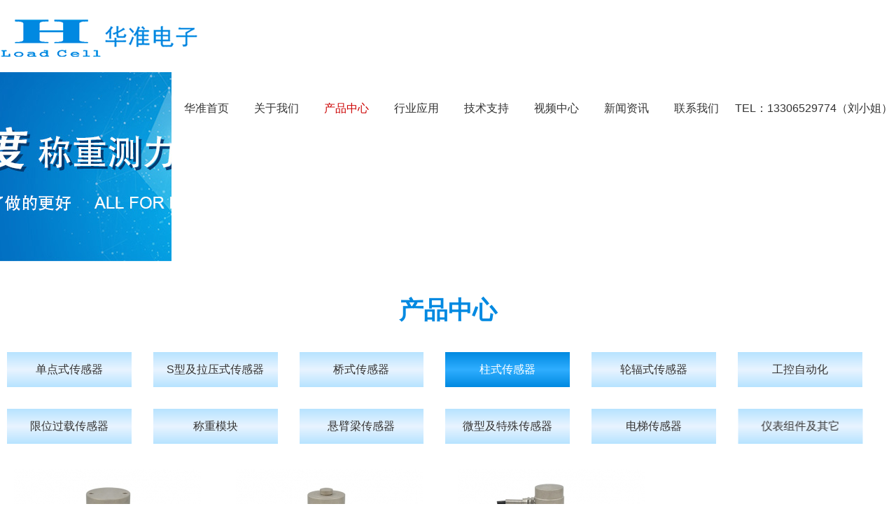

--- FILE ---
content_type: text/html
request_url: http://www.hzloadcellchina.com/products/products_62_1.html
body_size: 14946
content:
<!DOCTYPE html>
<html>
<head>
	<meta charset="utf-8">
    <title>柱式传感器-杭州华准电子有限公司</title>
    <meta name="keywords" content="" />
    <meta name="description" content=" 杭州华准电子有限公司专门从事柱式传感器研发、机器人传感器、微型称重传感器等方面的研发与制造。本公司以雄厚的技术、精湛的生产工艺水平，研制、开发上百种传感器计算机控制系统。" />
	<meta http-equiv="X-UA-Compatible" content="IE=edge,chrome=1"/>
	<meta name="apple-mobile-web-app-capable" content="yes" />
	<meta name="apple-mobile-web-app-status-bar-style" content="black" />
	<meta name="format-detection" content="telephone=no" />
	<meta name="author" content="玄圭互联 http://www.hz-xg.com" />
	<meta name="renderer" content="webkit"/>
	<link rel="shortcut icon" href="images/logo_small.ico" type="image/x-icon" />
	<script src="/js/html5.js"></script>
	<script src="/js/jquery-2.2.1.min.js"></script>
	<script src="/js/swiper.min.js"></script>
	<script src="/js/jquery.skitter.min.js"></script>
	<script src="/js/jquery-ui.min.js"></script>
	<link rel="stylesheet" href="/css/skitter.styles.css"/>
	<link rel="stylesheet" type="text/css" href="/css/swiper.css"/>
	<link rel="stylesheet" href="/css/animate.min.css"/>
	<link rel="stylesheet" type="text/css" href="/css/style.css"/>
</head>
<body id="top">
<script type="text/javascript">
    function browserRedirect() {
        var sUserAgent = navigator.userAgent.toLowerCase();
        var bIsIpad = sUserAgent.match(/ipad/i) == "ipad";
        var bIsIphoneOs = sUserAgent.match(/iphone os/i) == "iphone os";
        var bIsMidp = sUserAgent.match(/midp/i) == "midp";
        var bIsUc7 = sUserAgent.match(/rv:1.2.3.4/i) == "rv:1.2.3.4";
        var bIsUc = sUserAgent.match(/ucweb/i) == "ucweb";
        var bIsAndroid = sUserAgent.match(/android/i) == "android";
        var bIsCE = sUserAgent.match(/windows ce/i) == "windows ce";
        var bIsWM = sUserAgent.match(/windows mobile/i) == "windows mobile";

        if (bIsIpad || bIsIphoneOs || bIsMidp || bIsUc7 || bIsUc || bIsAndroid || bIsCE || bIsWM) {
            //window.location.href = '/m/'; lyy 修改为每个页面跳到相应手机页
            var url = window.location.href;
            var domain = document.domain || window.location.host;
            var port = window.location.port;
            if(port){
            	var mUrl=url.replace(domain+":"+port,domain+":"+port+"/m");
            }else{
            	var mUrl=url.replace(domain,domain+"/m");
            }
            window.location.href =mUrl;

        } else {
            
        }

    }
    browserRedirect();  
</script>
<header class="header p cl">
	<a href="/" class="logo fl">
		<img src="/images/logo.png" alt="" class="b">
	</a>
	<ul class="nav-list fr">
		<li id="nav_z0">
			<a href="/" class="b">华准首页</a>
		</li>
		<li id="nav_z14"><a href="/aboutus/aboutus_1.html" class="b" >关于我们</a></li><li id="nav_z4"><a href="/products/products_5_1.html" class="b" >产品中心</a></li><li id="nav_z64"><a href="/app/app_64_1.html" class="b" >行业应用</a></li><li id="nav_z65"><a href="/tech/tech_81_1.html" class="b" >技术支持</a></li><li id="nav_z70"><a href="/video/list_85_1.html" class="b" >视频中心</a></li><li id="nav_z1"><a href="/news/news_2_1.html" class="b" >新闻资讯</a></li><li id="nav_z18"><a href="/contact/contactus.html" class="b" >联系我们</a></li>
	<li>
	<a href="/" class="b">TEL：13306529774（刘小姐）</a>
	</li>
	</ul>
<script charset="UTF-8" id="LA_COLLECT" src="//sdk.51.la/js-sdk-pro.min.js"></script>
<script>LA.init({id:"KMbOUJqI7V8iZC9p",ck:"KMbOUJqI7V8iZC9p"})</script>
</header>
<div class="i-banner">
	<img src="/images/i_banner_01.jpg" alt="">
</div>
<div class="i-wrap p">
	<h3 class="i-title ani-b-t tans1">产品中心</h3>
	<ul class="i-list cl" style="margin-bottom:5px;">
		
		<li class="ani-r tans1" style="width: 14%;">
			<a href="/products/products_5_1.html" class="b ws">单点式传感器</a>
		</li>
		
		<li class="ani-r tans1" style="width: 14%;">
			<a href="/products/products_6_1.html" class="b ws">S型及拉压式传感器</a>
		</li>
		
		<li class="ani-r tans1" style="width: 14%;">
			<a href="/products/products_61_1.html" class="b ws">桥式传感器</a>
		</li>
		<li class="active ani-r tans1" style="width: 14%;"><a href="/products/products_62_1.html" class="b" >柱式传感器</a></li>
		<li class="ani-r tans1" style="width: 14%;">
			<a href="/products/products_63_1.html" class="b ws">轮辐式传感器</a>
		</li>
		
		<li class="ani-r tans1" style="width: 14%;">
			<a href="/products/products_67_1.html" class="b ws">工控自动化</a>
		</li>
		
		<li class="ani-r tans1" style="width: 14%;">
			<a href="/products/products_68_1.html" class="b ws">限位过载传感器</a>
		</li>
		
		<li class="ani-r tans1" style="width: 14%;">
			<a href="/products/products_69_1.html" class="b ws">称重模块</a>
		</li>
		
		<li class="ani-r tans1" style="width: 14%;">
			<a href="/products/products_77_1.html" class="b ws">悬臂梁传感器</a>
		</li>
		
		<li class="ani-r tans1" style="width: 14%;">
			<a href="/products/products_78_1.html" class="b ws">微型及特殊传感器</a>
		</li>
		
		<li class="ani-r tans1" style="width: 14%;">
			<a href="/products/products_79_1.html" class="b ws">电梯传感器</a>
		</li>
		
		<li class="ani-r tans1" style="width: 14%;">
			<a href="/products/products_80_1.html" class="b ws">仪表组件及其它</a>
		</li>
		
	</ul>
<!--
	<form id="userinfo" name="formsearch" method="get" action="/pwlus/s_ss.php" onsubmit="if(document.formsearch.q.value==''||document.formsearch.q.value=='请输入关键词搜索'){alert('请输入关键词搜索');document.formsearch.q.focus();return false;}"class="i-search ani-b-s tans1" >

		<input type="text" name="q" placeholder="请输入产品名称关键词">
		<input type="submit" value="">
		<input type="hidden" name="typeid" value="4" />
		<input type="hidden" name="kwtype" value="0" class="i-search ani-b-s tans1" />
		<input type="hidden" name="searchtype" value="titlekeyword" />
	</form>
-->
	<ul class="i-p-list cl" style="display: flex;flex-wrap: wrap;">
		<li class="ani-r tans1" style="width: 24%;">
			<a href="/products/products_395.html"  title="617A-MF" class="b">
				<img style="object-fit: contain;" src="/upfiles/litimg/l2-1G229153403-50_267_193.jpg" alt="617A-MF">
				<p class="ws">617A-MF</p>
			</a>
		</li><li class="ani-r tans1" style="width: 24%;">
			<a href="/products/products_394.html"  title="617A-MA" class="b">
				<img style="object-fit: contain;" src="/upfiles/litimg/l2-1G229153403_267_193.jpg" alt="617A-MA">
				<p class="ws">617A-MA</p>
			</a>
		</li><li class="ani-r tans1" style="width: 24%;">
			<a href="/products/products_392.html"  title="617A" class="b">
				<img style="object-fit: contain;" src="/upfiles/litimg/l2-1G229153402_267_193.jpg" alt="617A">
				<p class="ws">617A</p>
			</a>
		</li>
	</ul>
  <div class="pages">
		<div class='info'>共 <b>1</b>页<b>3</b>条记录</div>
		<div class="info"><div class='info'>共 <b>1</b>页<b>3</b>条记录</div></div>
	</div>

</div>
    <section class="nav-btm p cl">
	<div style="position: relative;width: 100%;">
	<dl class="home"><dt><a href="/">网站首页</a></dt></dl>
	</div>
	<dl>
		<dt><a href="/aboutus/aboutus_1.html" class="b">关于我们</a></dt>
		 
		<dd><a href="/aboutus/aboutus_1.html">公司简介</a></dd>
		
		<dd><a href="/aboutus/about_20_1.html">资质荣誉</a></dd>
		
		<dd><a href="/aboutus/index_75.html">经营理念</a></dd>
		
		<dd><a href="/aboutus/shop_76_1.html">华准风采</a></dd>
		
		<dd><a href="/aboutus/shop_420.html"  title="专业 真诚 共赢" style="display:none;">专业 真诚 共赢</a></dd>
<dd><a href="/aboutus/shop_422.html"  title="聆听客户需求" style="display:none;">聆听客户需求</a></dd>
<dd><a href="/aboutus/shop_415.html"  title="2017衡器展留影" style="display:none;">2017衡器展留影</a></dd>
<dd><a href="/aboutus/shop_421.html"  title="传感器技术探讨" style="display:none;">传感器技术探讨</a></dd>
<dd><a href="/aboutus/shop_419.html"  title="2017中国国际衡器展" style="display:none;">2017中国国际衡器展</a></dd>
<dd><a href="/aboutus/shop_418.html"  title="2017上海会展中心" style="display:none;">2017上海会展中心</a></dd>
<dd><a href="/aboutus/shop_416.html"  title="2017沪会展中心" style="display:none;">更多>></a></dd>


	</dl><dl>
		<dt><a href="/products/products_5_1.html" class="b">产品中心</a></dt>
		 
		<dd><a href="/products/products_5_1.html">单点式传感器</a></dd>
		
		<dd><a href="/products/products_6_1.html">S型及拉压式传感器</a></dd>
		
		<dd><a href="/products/products_61_1.html">桥式传感器</a></dd>
		
		<dd><a href="/products/products_62_1.html">柱式传感器</a></dd>
		
		<dd><a href="/products/products_63_1.html">轮辐式传感器</a></dd>
		
		<dd><a href="/products/products_67_1.html">工控自动化</a></dd>
		
		<dd><a href="/products/products_68_1.html">更多>></a></dd>
		
		<dd><a href="/products/products_357.html"  title="651" style="display:none;">651</a></dd>
<dd><a href="/products/products_358.html"  title="651C" style="display:none;">651C</a></dd>
<dd><a href="/products/products_352.html"  title="628A" style="display:none;">628A</a></dd>
<dd><a href="/products/products_354.html"  title="628HB" style="display:none;">628HB</a></dd>
<dd><a href="/products/products_407.html"  title="911A" style="display:none;">911A</a></dd>
<dd><a href="/products/products_346.html"  title="613A" style="display:none;">613A</a></dd>
<dd><a href="/products/products_379.html"  title="635A" style="display:none;">更多>></a></dd>


	</dl><dl>
		<dt><a href="/app/app_64_1.html" class="b">行业应用</a></dt>
		 
		<dd><a href="/app/app_228.html"  title="智能机器人" 64>智能机器人</a></dd>
<dd><a href="/app/app_227.html"  title="工控自动化" 64>工控自动化</a></dd>
<dd><a href="/app/app_226.html"  title="电梯升降设备设施" 64>电梯升降设备设施</a></dd>
<dd><a href="/app/app_225.html"  title="智能电子衡" 64>智能电子衡</a></dd>
<dd><a href="/app/app_224.html"  title="高精度电子天平 台秤" 64>高精度电子天平 台秤</a></dd>
<dd><a href="/app/app_223.html"  title="吊秤 机械转换秤 料斗秤" 64>吊秤 机械转换秤 料斗秤</a></dd>


	</dl><dl>
		<dt><a href="/tech/tech_81_1.html" class="b">技术支持</a></dt>
		 
		<dd><a href="/tech/tech_81_1.html">分支机构</a></dd>
		
		<dd><a href="/tech/tech_82_1.html">技术指导</a></dd>
		
		<dd><a href="/tech/tech_93_1.html">行业知识</a></dd>
		
		<dd><a href="/tech/tech_83_1.html">常见问题</a></dd>
		
		<dd><a href="/tech/tech_84_1.html">下载中心</a></dd>
		
		<dd><a href="/tech/tech_500.html"  title="电梯压力传感器的作用" style="display:none;">电梯压力传感器的作用</a></dd>
<dd><a href="/tech/tech_496.html"  title="称重法测重心的不确定度" style="display:none;">称重法测重心的不确定度</a></dd>
<dd><a href="/tech/tech_451.html"  title="测力称重模块类型及安装示意图" style="display:none;">测力称重模块类型及安装示意图</a></dd>
<dd><a href="/tech/tech_445.html"  title="如何挑选合适的医用称重传感器" style="display:none;">如何挑选合适的医用称重传感器</a></dd>
<dd><a href="/tech/tech_444.html"  title="称重传感器​如何选择量程和个数" style="display:none;">称重传感器​如何选择量程和个数</a></dd>
<dd><a href="/tech/tech_442.html"  title="限位过载传感器​的过载保护特性" style="display:none;">限位过载传感器​的过载保护特性</a></dd>
<dd><a href="/tech/tech_441.html"  title="测力称重传感器的四线和六线制两种常用" style="display:none;">更多>></a></dd>


	</dl><dl>
		<dt><a href="/video/list_85_1.html" class="b">视频中心</a></dt>
		 
		<dd><a href="/video/list_85_1.html">相关技术</a></dd>
		
		<dd><a href="/video/list_86_1.html">行业相关</a></dd>
		
		<dd><a href="/video/list_87_1.html">华准影音</a></dd>
		
		<dd><a href="/video/306.html"  title="杭州华准电子有限公司重力传感器使用" style="display:none;">杭州华准电子有限公司重力传感器使用</a></dd>


	</dl><dl>
		<dt><a href="/news/news_2_1.html" class="b">新闻资讯</a></dt>
		 
		<dd><a href="/news/news_2_1.html">公司新闻</a></dd>
		
		<dd><a href="/news/news_3_1.html">行业资讯</a></dd>
		
		<dd><a href="/news/news_529.html"  title="浙江华准传感科技有限公司致合作伙伴的" style="display:none;">浙江华准传感科技有限公司致合作伙伴的</a></dd>
<dd><a href="/news/news_527.html"  title="传感器常见分类及其应用" style="display:none;">传感器常见分类及其应用</a></dd>
<dd><a href="/news/news_526.html"  title="使用称重仪表时需要注意好防护与密封" style="display:none;">使用称重仪表时需要注意好防护与密封</a></dd>
<dd><a href="/news/news_528.html"  title="称重传感器--称重传感器的数量和量程原" style="display:none;">称重传感器--称重传感器的数量和量程原</a></dd>
<dd><a href="/news/news_524.html"  title="称重控制仪表如何选择" style="display:none;">称重控制仪表如何选择</a></dd>
<dd><a href="/news/news_525.html"  title="自动称重仪表和非自动称重仪表有什么区" style="display:none;">自动称重仪表和非自动称重仪表有什么区</a></dd>
<dd><a href="/news/news_523.html"  title="称重传感器如何选型,选型重中之重" style="display:none;">更多>></a></dd>


	</dl><dl>
		<dt><a href="/contact/contactus.html" class="b">联系我们</a></dt>
		 
		<dd><a href="/contact/contactus.html">联系方式</a></dd>
		
		<dd><a href="/feed/feed.html">在线留言</a></dd>
		
		

	</dl>
	
</section>
<script src="/js/main.js"></script>

<footer class="footer">
	<p>电话/TEL：0571-8819 6332 / 0571-85025080　　　传真/FAX：0571-85128826 </p>
	<p>Copyright © 2023-2025 版权所有：杭州华准电子有限公司 <a href="https://beian.miit.gov.cn " target="_blank">浙ICP备09026906号</a> All Rights Reserved <img src="/images/xg.png" alt=""/> <script type="text/javascript">document.write(unescape("%3Cspan id='cnzz_stat_icon_1281038792'%3E%3C/span%3E%3Cscript src='https://s9.cnzz.com/z_stat.php%3Fid%3D1281038792%26show%3Dpic1' type='text/javascript'%3E%3C/script%3E"));</script></p>
</footer>

<script>
    $("#nav_z4").addClass("active");
</script>

</body>
</html>

--- FILE ---
content_type: text/css
request_url: http://www.hzloadcellchina.com/css/style.css
body_size: 23433
content:
html{width: 100%;min-width:1200px;-ms-text-size-adjust: 100%;-webkit-text-size-adjust: 100%;}
body,h1,h2,h3,h4,h5,h6,hr,p,blockquote,dl,dt,dd,ul,ol,li,pre,form,fieldset,legend,button,input,textarea,th,td{padding:0;margin:0}
body,button,input,select,textarea{font:14px/1.5 Microsoft Yahei,arial,sans-serif}
body{width: 100%;background:#fff;-webkit-font-smoothing: antialiased;color:#333;}
h1,h2,h3,h4,h5,h6,button,input,select,textarea{font-size:100%}
address,cite,dfn,em,var{font-style:normal}
code,kbd,pre,samp{font-family:courier new, courier, monospace}
small{font-size:12px}
ul,ol{list-style:none}
hr{border: none;height: 1px}
a{color:inherit;text-decoration:none;outline:none;background-color: transparent}
a:hover,a:active{outline: none;text-decoration: none}
img{border:none}
b,strong{font-weight: bold}
table{border-collapse:collapse}
td,th{border: 1px solid #333}
input,input:focus{border: none;outline: none}
input[type="submit"]{cursor: pointer}
*{-webkit-box-sizing: border-box;-moz-box-sizing: border-box;box-sizing: border-box}
.tans05{-webkit-transition: all .5s;-moz-transition: all .5s;transition: all .5s}
.tans1{-webkit-transition: all 1s;-moz-transition: all 1s;transition: all 1s}
.tans15{-webkit-transition: all 1.5s;-moz-transition: all 1.5s;transition: all 1.5s}
.tans2{-webkit-transition: all 2s;-moz-transition: all 2s;transition: all 2s}
.b{display: block;width: 100%;height: 100%}
.nclk{pointer-events: none}
.cl{clear: both}
.cl:after{content: "";clear: both;display: table}
.fl{float: left}
.fr{float: right}
.ws{overflow: hidden;white-space: nowrap;text-overflow: ellipsis}
.p{padding: 0 calc(50% - 666px)}
/*动画*/
.ani-b-s{opacity: 0;-webkit-transform: translate(0, 50px);-moz-transform: translate(0, 50px);transform: translate(0, 50px)}
.ani-b-t{opacity: 0;-webkit-transform: translate(0, -50px);-moz-transform: translate(0, -50px);transform: translate(0, -50px)}
.ani-l{opacity: 0;-webkit-transform: translate(-200px, 0);-moz-transform: translate(-200px, 0);transform: translate(-200px, 0)}
.ani-r{opacity: 0;-webkit-transform: translate(200px, 0);-moz-transform: translate(200px, 0);transform: translate(200px, 0)}
.ani-b{opacity: 0;-webkit-transform: translate(0, 200px);-moz-transform: translate(0, 200px);transform: translate(0, 200px)}
.ani-o{opacity: 0;-webkit-transform: scale(0, 0);-moz-transform: scale(0, 0);transform: scale(0, 0)}
/*首页-----------------------------------------------------------*/
.header{
    height: 103px;
}
.logo{
    width: 285px;
    height: 100%;
}
.nav-list{
    height: 100%;
}
.nav-list li{
    float: left;
    width: 100px;
    line-height: 103px;
    font-size: 16px;
    text-align: center;
    position: relative;
}
.nav-list li:nth-child(9)
{
 width: 235px;
}
.nav-list li.active,
.nav-list li:hover{
    color: #c00;
}
.banner{
    height: 535px;
    position: relative;
    overflow: hidden;
}
.banner-con{
    width: 1920px;
    height: 100%;
    position: absolute;
    top: 0;
    left: 50%;
    margin-left: -960px;
    z-index: 9;
}
.pcon{
    /* background: url("../images/pro_bg.png") no-repeat center;
        background-attachment: fixed;
         */   
    padding-top: 50px;
    padding-bottom: 50px;
    text-align: center;
}
.pro .pro_box{
    width: 1100px;
    overflow: hidden;
}
.swiper-pagination-bullet{
    width: 16px;
    height: 16px;
    margin: 5px 3px;
}
.swiper-pagination-bullet:hover,
.swiper-pagination-bullet-active{
    background: #0089e1;
}
.plist{
    margin-bottom: 20px;
}
.title{
    text-align: center;
    color: #0089e1;
    font-size: 35px;
    margin-bottom: 25px;
    line-height: 56px;
}
.plist-list{
    padding-left: 10px;
}
.plist-list li{
    float: left;
    position: relative;
    width: 152px;
    line-height: 50px;
    font-size: 16px;
    margin: 0 31px 31px 0;
}
.plist-list li a,
.i-list li a{
    background: linear-gradient(#b7e3ff,#e8f4ff,#b7e3ff);
}
.plist-list li:before,
.plist-list li:after,
.use-info>a:after,
.about-list li + li:before,
.i-list li:after,
.i-list li:before{
    position: absolute;
    content: "";
}
.plist-list li a:hover,
.i-list li a:hover,
.i-list li.active a{
    color: white;
    background: linear-gradient(#0089e1,#2faeff,#0089e1);
}
/* .plist-list li:before,
.i-list li:before{
    width: 161px;
    height: 10px;
    top: 51px;
    left: 1px;
    background: url("../images/plist_yy_b.png") no-repeat;
}
.plist-list li:after,
.i-list li:after{
    width: 10px;
    height: 50px;
    top: 1px;
    left: 153px;
    background: url("../images/plist_yy_r.png") no-repeat;
} */
.plist-list li:nth-child(6n),
.pro-list li:nth-child(4n){
    margin-right: 0;
}
.pro-list li{
    float: left;
    width: 267px;
    margin: 0 10px 20px 0;
}
.pro-list li a{
	display: block;
	width: 100%;
	height: 100%;
}
.pro-list li img{
    display: block;
    width: 100%;
    height: 193px;
}
.pro-list li p{
    line-height: 46px;
    font-size: 16px;
}
.pro-list li:hover p,
.about-list li:hover p,
.news-list li p a:hover{
    color: #0089e1;
}
.about-list li:hover p{
	color:#c00;
}
.info{
    /* background: url("../images/info_bg_s.png") no-repeat center fixed,
                url("../images/info_bg.png") no-repeat center bottom; */
}
.use,
.adv{
    margin-bottom: 70px;
}
.use-list li{
    float: left;
    width: 50%;
    height: 295px;
    position: relative;
}
.use-info{
    position: absolute;
    top: 0;
    width: 50%;
    height: 100%;
    right: 0;
    background: rgba(0,137,225,.9);
    color: white;
    padding: 50px 25px 0;
}
.use-list li:nth-child(3) .use-info,
.use-list li:nth-child(4) .use-info{
    left: 0;
}
.use-info>h3,
.i-use-info>h3{
    font-weight: normal;
    font-size: 20px;
    margin-bottom: 10px;
}
.use-info>p,
.i-use-info>p{
    line-height: 30px;
    height: 90px;
    overflow: hidden;
}
.use-info>a,
.i-use-info>a{
    display: inline-block;
    vertical-align: top;
    color: #6adeff;
    line-height: 30px;
    margin-top: 10px;
    position: relative;
}
.i-use-info>h3{
    font-weight: bold;
}
.i-use-info>a{
    color: #0089e1;
    border-bottom: 3px solid #0089e1;
}
.use-info>a:after{
    height: 3px;
    width: 0;
    -webkit-transition: all .3s;
    transition: all .3s;
    background: #6adeff;
    left: 50%;
    bottom: -3px;
}
.use-info>a:hover:after{
    left: 0;
    width: 100%;
}
.adv-list{
    font-size: 0;
    text-align: center;
}
.adv-list li{
    display: inline-block;
    vertical-align: top;
    width: 230px;
    background: url("../images/adc_li.png") no-repeat center top;
    padding-top: 110px;
}
.adv-list li + li{
    margin-left: 55px;
}
.adv-list li h3{
    font-size: 26px;
    color: #0089e1;
}
.adv-list li h4{
    font-weight: normal;
    font-size: 14px;
    color: #cbcbcb;
    margin-bottom: 10px;
    text-transform: uppercase;
}
.adv-list li p{
    font-size: 16px;
    line-height: 26px;
    text-indent: 2em;
    text-align: left;
}
.about{
    background: white;
    box-shadow: 0 0 25px rgba(0,0,0,.2);
    margin-left: 16px;
    position: relative;
    width: 960px;
    padding: 45px 280px 50px 40px;
}
.about-img{
    position: absolute;
    right: -110px;
    width: 365px;
    height: 355px;
    top: 45px;
}
.about-title{
    margin-bottom: 20px;
}
.about-title-l{
    padding-left: 70px;
    color: #0089e1;
    background: url("../images/about_title.png") no-repeat left center;
}
.about-title-l h3{
    font-size: 26px;
}
.about-title-l p{
    font-size: 22px;
    opacity: .3;
    text-transform: uppercase;
}
.about-list{
    font-size: 0;
    text-align: center;
}
.about-list li{
    display: inline-block;
    vertical-align: top;
    position: relative;
    width: 96px;
    text-align: center;
    font-size: 15px;
    color: #0089e1;
    line-height: 22px;
}
.about-list li + li:before{
    width: 1px;
    height: 48px;
    background: #acb6d7;
    left: 0;
    top: 7px;
}
.about-list li i{
    display: block;
    width: 60px;
    height: 40px;
    margin: 0 auto;
}
.about-list-honor i{
    background: url("../images/about_list_01.png") no-repeat;
}
.about-list-cul i{
    background: url("../images/about_list_02.png") no-repeat;
}
.about-list-pic i{
    background: url("../images/about_list_03.png") no-repeat;
}
.about-list-honor:hover i{
    background: url("../images/about_list_01_a.png") no-repeat;
}
.about-list-cul:hover i{
    background: url("../images/about_list_02_a.png") no-repeat;
}
.about-list-pic:hover i{
    background: url("../images/about_list_03_a.png") no-repeat;
}
.about-info{
    font-size: 15px;
    line-height: 30px;
    text-indent: 2em;
    margin-bottom: 10px;
}
.about-more{
    display: block;
    color: white;
    text-align: center;
    line-height: 40px;
    background: #0089e1;
    font-size: 16px;
    width: 145px;
    border-radius: 20px;
}
.news{
    padding-top: 60px;
    padding-bottom: 80px;
}
.news-con{
    width: 520px;
}
.news-title{
    margin-bottom: 5px;
    padding-left: 55px;
    background: url("../images/news_title.png") no-repeat left center;
    font-size: 20px;
    line-height: 40px;
}
.news-list li{
    line-height: 40px;
    border-bottom: 1px dashed #c8c8c8;
}
.news-list li p{
    float: left;
    width: 400px;
    font-size: 15px;
    font-weight: bold;
    text-indent: 10px;
    background: url("../images/news_li.png") no-repeat left center;
}
.news-list li span{
    float: right;
    font-size: 13px;
    color: #999;
}
.nav-btm{
    padding-bottom: 60px;
    padding-top: 60px;
    color: white;
    border-bottom: 2px solid #0071b9;
    background: #0089e1;
    position: relative;
}
.nav-btm .home{
    position: absolute;
    left: 0;
    bottom: -183px;
}
.nav-btm dl{
    float: left;
}
.nav-btm dl + dl{
    margin-left: 81px;
}
.nav-btm dt{
    font-weight: bold;
    font-size: 16px;
    margin-bottom: 10px;
}
.nav-btm dd{
    line-height: 28px;
    color: #d5e4ff;
}
/*底部*/
.footer{
    line-height: 28px;
    text-align: center;
    padding-top: 36px;
    padding-bottom: 36px;
    border-top: 1px solid #159bf0;
    background: #0089e1;
    color: white;
}
.footer p img{
    position: relative;
    vertical-align: top;
    top: 7px;
}
.footer p i{
    border-left: 1px solid currentColor;
    margin-left: 10px;
    padding:17px 10px 0 0;
    display: inline-block;
    vertical-align: middle;
}
.nav-btm a:hover,
.footer a:hover{
    text-decoration: underline;
}
.i-banner{
    height: 270px;
    position: relative;
    overflow: hidden;
}
.i-banner img{
    display: block;
    position: absolute;
    width: 1920px;
    height: 100%;
    top: 0;
    left: 50%;
    margin-left: -960px;
}
.i-wrap{
    padding-top: 40px;
    padding-bottom: 60px;
}
.i-title{
    text-align: center;
    font-size: 35px;
    color: #0089e1;
    line-height: 60px;
    margin-bottom: 30px;
}
.i-list{
    text-align: center;
    margin-bottom: 40px;
    padding-left: 10px;
}
.i-list li{
    position: relative;
    width: 152px;
    line-height: 50px;
    font-size: 16px;
}
.i-list li:first-child:nth-last-child(-n+5),
.i-list li:first-child:nth-last-child(-n+5) ~ li{
    display: inline-block;
    vertical-align: top;
    margin: 0 15px 20px;
}
.i-list li:first-child:nth-last-child(n+6),
.i-list li:first-child:nth-last-child(n+6) ~ li{
    float: left;
    margin: 0 31px 31px 0;
}
.i-list li:first-child:nth-last-child(n+6) ~ li:nth-child(6n){
    margin-right: 0;
}
.i-search{
    background: url("../images/i_search.png") no-repeat;
    width: 508px;
    height: 60px;
    margin: -15px auto 40px;
}
.i-search input[type=text]{
    float: left;
    height: 100%;
    line-height: 60px;
    padding: 0 20px 0 60px;
    font-size: 16px;
    width: 427px;
    background: transparent;
}
.i-search input[type=submit]{
    float: right;
    width: 81px;
    height: 100%;
    background: transparent;
}
.pages{
    clear: both;
    text-align: center;
    overflow: hidden;
    margin:20px auto 0;
    font-size: 0;
}

.pages a,
.pages span{
    display: inline-block;
    vertical-align: top;
    width: 50px;
    height: 50px;
    font-size: 16px;
    font-weight: bold;
    background: url("../images/page_li.png") no-repeat;
    border-radius: 4px;
    line-height: 50px;
    text-align: center;
    margin-right: 4px;
}
.pages a:last-child{
    margin-right: 0;
}
.pages a.page_top{
    background: url("../images/page_ls.png") no-repeat;
}
.pages a.page_top:hover{
    background: url("../images/page_ls_a.png") no-repeat;
}
.pages a.page_bottom{
    background: url("../images/page_rs.png") no-repeat;
}
.pages a.page_bottom:hover{
    background: url("../images/page_rs_a.png") no-repeat;
}
.pages a.page_prev{
    background: url("../images/page_l.png") no-repeat;
}
.pages a.page_prev:hover{
    background: url("../images/page_l_a.png") no-repeat;
}
.pages a.page_next{
    background: url("../images/page_r.png") no-repeat;
}
.pages a.page_next:hover{
    background: url("../images/page_r_a.png") no-repeat;
}
.pages span.thisclass,
.pages a:hover{
    color: white;
    background: url("../images/page_li_a.png") no-repeat;
}

.pages li{ display: inline-block; height: 50px; line-height: 50px;  margin-left: 20px;
 font-size: 16px;
}
.pages div.info{
    margin-left: 20px;
    font-size: 16px;
    background: none;
    line-height: 50px;
     display: inline-block;
}

.i-p-list li{
    float: left;
    width: 267px;
    margin: 0 10px 20px 0;
}
.i-p-list li:nth-child(4n),
.i-a-pic li:nth-child(3n),
.i-n-list li:nth-child(3n){
    margin-right: 0;
}
.i-p-list li img{
    display: block;
    width: 100%;
    height: 193px;
}
.i-p-list li p,
.i-a-honor li p,
.i-a-pic li p,
.i-video-list li p{
    line-height: 40px;
    text-align: center;
    font-size: 16px;
}
.i-p-list li:hover p,
.i-a-honor li:hover p,
.i-a-pic li:hover p,
.i-use-info>h3 a:hover,
.i-ser-tec li h3 a:hover,
.i-ser-down li:hover .i-ser-down-time,
.i-ser-down li:hover p,
.i-video-list li:hover p,
.i-n-imp-info h3 a:hover{
    color: #0089e1;
}
.i-a-info>h3{
    font-size: 25px;
    margin-bottom: 10px;
    text-align: center;
}
.i-a-info>h4{
    text-align: center;
    font-size: 18px;
    margin-bottom: 20px;
    font-weight: normal;
}
.i-a-info>p{
    font-size: 15px;
    line-height: 28px;
    text-indent: 2em;
}
.i-a-honor li{
    float: left;
    width: 25%;
    margin-bottom: 30px;
}
.i-a-honor li img{
    display: block;
    width: 197px;
    margin: 0 auto;
    height: 282px;
}
.i-a-pic li{
    float: left;
    width: 350px;
    margin: 0 25px 20px 0;
}
.i-a-pic li img{
    display: block;
    width: 100%;
    height: 263px;
}
.i-use-list li{
    height: 295px;
}
.i-use-list li img,
.i-use-info{
    display: block;
    height: 100%;
    width: 50%;
}
.i-use-list li img,
.i-use-list li:nth-child(2n) .i-use-info{
    float: left;
}
.i-use-info,
.i-use-list li:nth-child(2n) img,
.i-ser-tec li:nth-child(2n){
    float: right;
}
.i-use-info{
    background: #f4f4f4;
    padding: 50px 25px 0;
}
.i-ser-info{
    margin-top: -15px;
}
.i-ser-info>p{
    font-size: 15px;
    line-height: 35px;
    text-indent: 2em;
}
.i-ser-tec li{
    float: left;
    width: 510px;
    margin-bottom: 40px;
}
.i-ser-tec li h3{
    position: relative;
    line-height: 40px;
    padding-top: 10px;
    font-size: 16px;
}
.i-ser-tec li h3:before{
    position: absolute;
    content: "";
    width: 80px;
    height: 5px;
    top: 0;
    left: 0;
    background: #0089e1;
}
.i-ser-tec li p{
    font-size: 15px;
    line-height: 28px;
    color: #666;
    height: 84px;
    overflow: hidden;
}
.i-ser-down{
    margin: -15px 0 30px;
}
.i-ser-down li{
    height: 60px;
    line-height: 60px;
    font-size: 15px;
}
.i-ser-down li a{
    padding: 0 20px;
    border-left: 10px solid transparent;
}
.i-ser-down li:nth-child(2n+1){
    background: #f1f1f1;
}
.i-ser-down li:nth-child(2n+1) a{
    border-left-color: #0089e1;
}
.i-ser-down-time{
    float: left;
    color: #999;
    margin-right: 20px;
}
.i-ser-down li p{
    float: left;
    width: 700px;
}
.i-ser-down-down{
    float: right;
    color: #0089e1;
    background: url("../images/i_ser_down.png") no-repeat right center;
    padding-right: 25px;
}
.i-video-list li{
    float: left;
    margin:0 31px 30px 0;
    width: 346px;
}
.i-video-list li:nth-child(3n){
    margin-right: 0;
}
.i-video-list li img{
    display: block;
    width: 100%;
    height: 243px;
}
.i-n-imp {
    height: 280px;
    margin-bottom: 40px;
}
.i-n-imp img{
    float: left;
    width: 418px;
    height: 100%;
}
.i-n-imp-info{
    height: 100%;
    background: #f1f1f1;
    padding: 35px 40px 0 456px;
}
.i-n-imp-info>h3{
    font-size: 16px;
    margin-bottom: 10px;
}
.i-n-imp-info>span{
    display: block;
    color: #999;
    margin-bottom: 10px;
}
.i-n-imp-info>p{
    line-height: 28px;
    height: 84px;
    overflow: hidden;
}
.i-n-imp-info>a{
    display: block;
    color: white;
    background: #0089e1;
    width: 105px;
    line-height: 32px;
    text-align: center;
    margin-top: 10px;
}
.i-n-list li{
    float: left;
    width: 334px;
    height: 250px;
    margin: 0 49px 40px 0;
}
.i-n-list li a{
    border: 1px solid #c9c9c9;
    padding: 30px 25px 0;
}
.i-n-list li h3{
    font-size: 16px;
    color: #0089e1;
    margin-bottom: 10px;
    text-indent: 10px;
    background: url("../images/i_n_li.png") no-repeat left center;
}
.i-n-list li p{
    color: #666;
    line-height: 26px;
    height: 104px;
}
.i-n-list li span{
    display: block;
    width: 96px;
    line-height: 30px;
    border: 1px solid #dfdfdf;
    margin-top: 10px;
    text-align: center;
}
.i-n-list li:hover a{
    background: #0089e1;
    border-color: #0089e1;
}
.i-n-list li:hover h3{
    color: white;
    background: url("../images/i_n_li_a.png") no-repeat left center;
}
.i-n-list li:hover p{
    color: white;
}
.i-n-list li:hover span{
    background: white;
    color: #0089e1;
    border-color: white;
}
.i-co h3{
    font-size: 26px;
    margin-bottom: 20px;
}
.i-co p{
    font-size: 20px;
    line-height: 50px;
}
.map{
    margin-bottom: 30px;
    height: 440px;
    overflow: hidden;
}


.i-pinfo{
    padding-bottom: 60px;
}
.i-bread{
    color: #999;
    margin-bottom: 30px;
}
.i-bread a:hover{
    text-decoration: underline;
}
.i-pinfo-info{
    margin-bottom: 30px;
}
.i-pinfo-info-l{
    width: 510px;
    height: 290px;
}
.i-pinfo-info-r{
    width: 520px;
    padding-top: 20px;
}
.i-pinfo-info-r h3{
    font-size: 20px;
    margin-bottom: 10px;
}
.i-pinfo-info-r p{
    line-height: 26px;
    color: #666;
}
.i-pinfo-list{
    border-bottom: 1px solid #d8d8d8;
    margin-bottom: 10px;
}
.i-pinfo-list li{
    float: left;
    width: 136px;
    line-height: 40px;
    text-align: center;
    margin-right: 5px;
    background: linear-gradient(#fafafa,#e6e6e6);
    font-size: 16px;
    border: 1px solid #d8d8d8;
    cursor: pointer;
    border-bottom: none;
}
.i-pinfo-list li.active{
    color: #0089e1;
    font-weight: bold;
    border-top-color: #0089e1;
}
.i-pinfo-con-item{
    display: none;
}
.i-pinfo-con-item.active{
    display: block;
}
.i-pinfo-con-item th,.i-pinfo-con-item td{
	border-color: #999;  vertical-align: middle; padding: 5px 15px;
}
.i-pinfo-con-list li{
    line-height: 50px;
    border-bottom: 1px dashed #999;
}
.i-pinfo-con-list li p{
    float: left;
    width: 900px;
    font-size: 15px;
    padding-left: 30px;
    background: url("../images/i_pinfo_li_pdf.png") no-repeat left center;
}
.i-pinfo-con-list li span{
    float: right;
    font-size: 13px;
    color: #999;
}
.i-pinfo-con-list li p a:hover{
    color: #0089e1;
}


.r{ float:right;}
.l{ float:left;}
a{ outline:none;}
.ws{overflow: hidden;white-space: nowrap;text-overflow: ellipsis}
/* .p{padding: 0 calc(50% - 550px)} */
.blue{ color:#0089e1;}
.mar_20{margin-top:20px;}
.ny_pad{ min-height:300px;  overflow:hidden; }
.ny_pad img{max-width: 100%;}
.ny_news_ct88{padding:0px 0px 30px; line-height:30px; text-align: left;}
.ny_news_ct88 .info{ padding-bottom: 10px; margin-bottom: 0; overflow: hidden; }
.ny_news_ct88 .info p{text-indent: 0;float: left;background:#ccc; padding:2px 5px; margin-right:8px;  overflow: hidden; text-overflow: ellipsis; white-space:nowrap;}
.ny_news_tl88 li{text-align:center; height:40px; line-height:40px;}
.ny_news_tl88 .new_title{font-size:20px; font-weight:bold; border-bottom:#ddd solid 1px; white-space: nowrap; text-overflow: ellipsis;overflow: hidden;}
.ny_news_tl88 span{padding:0 5px; color:#999;}
.ny_news_ct88 p{ text-indent: 24px; }
.news_fy{padding:10px 50px 0; height:55px; border-top:#ccc solid 1px;position: relative;z-index: 999;text-align: left;}
.news_fy_l{width:300px;}
.news_fy_l li{height:24px; line-height:24px;}
.news_fy_l span{font-weight:bold;}
.news_fy_r{height:35px; overflow:hidden; padding-top:12px; width:200px;}
.news_fy_r .bdsharebuttonbox{float: right;}

caption{font-size: 20px;line-height: 35px;}
.feedback_table{border-collapse:collapse; color:#696969}
.feedback_table h4,.feedback_table h3{color: #666;}
.feedback_table tr td{padding: 5px 5px 5px 20px; }
.feedback_table tr td:nth-child(2){text-align: left; }
.feedback_table tr td{ border: 1px solid #ececec;line-height: 40px;}
.feedback_table tr td input[type=submit]{background-color: #DD1F2B; color: #fff;}
.feedback_table tr td .bt{ width: 85px; height:35px;  border-radius: 5px; cursor: pointer;}
.feedback_table tr td input,.feedback_table tr td textarea{padding:3px 5px;color: #666; margin:0 10px; border: 1px solid #ececec; width: 50%;border-radius: 3px;}
.feedback_table tr td #address{height: 30px; width: 80%; line-height: 15px; }
.feedback_table tr td textarea{margin:10px 0px 10px 10px; width: 80%; border-radius: 20px;}

.sub{width: 320px;white-space:nowrap; overflow:hidden; text-overflow: ellipsis;}

.news_image{ padding:20px 0; position:relative;}
.news_image img{ border-radius:4px; display:block; margin:0 auto;max-width:100%; max-height: 100%}
.news_image #pre1{position:absolute; display:block; width:50%; height:100%; top:0; z-index:9; cursor: url(/images/1.cur?t=844888),auto;}
.news_image #next1{position:absolute;display:block; width:50%; height:100%; top:0; left:50%;z-index:9;cursor: url(/images/2.cur?t=844888),auto;}
 
/*翻页*/
.fy{height:32px;line-height:32px; text-align:center; width:100%; clear: both;}
.fy a,.fy span{padding:12px 18px;margin:0 2px;
    background-color:#e8e8e8; color: #666;font-size: 16px;
    border-radius: 5px;
}
.fy span,.fy a:hover{color:#fff;border: #0089e1 solid 1px;background-color:#0089e1;}
.flink a{ margin:0 5px;}

--- FILE ---
content_type: application/javascript
request_url: http://www.hzloadcellchina.com/js/jquery.skitter.min.js
body_size: 121160
content:
/**
 * jQuery Skitter Slideshow
 * @name jquery.skitter.js
 * @description Slideshow
 * @author Thiago Silva Ferreira - http://thiagosf.net
 * @version 4.4.0
 * @created August 04, 2010
 * @updated July 01, 2015
 * @copyright (c) 2010 Thiago Silva Ferreira - http://thiagosf.net
 * @license Dual licensed under the MIT or GPL Version 2 licenses
 * @example http://thiagosf.net/projects/jquery/skitter/
 */
!function(t) {
    function s(t) {
        for (var i, s = ["transform", "WebkitTransform", "msTransform", "MozTransform", "OTransform"]; i = s.shift(); )
            if ("undefined" != typeof t.style[i])
                return i;
        return "transform"
    }
    var e = 0
        , n = [];
    t.fn.skitter = function(i) {
        return this.each(function() {
            void 0 == t(this).data("skitter_number") && (t(this).data("skitter_number", e),
                n.push(new o(this,i,e)),
                ++e)
        })
    }
    ;
    var a = {
        velocity: 1,
        interval: 2500,
        animation: "",
        numbers: !0,
        navigation: !0,
        label: !0,
        easing_default: "",
        box_skitter: null ,
        time_interval: null ,
        images_links: null ,
        image_atual: null ,
        link_atual: null ,
        label_atual: null ,
        target_atual: "_self",
        width_skitter: null ,
        height_skitter: null ,
        image_i: 1,
        is_animating: !1,
        is_hover_box_skitter: !1,
        random_ia: null ,
        show_randomly: !1,
        thumbs: !1,
        animateNumberOut: !1,
        animateNumberOver: !1,
        animateNumberActive: !1,
        hideTools: !1,
        fullscreen: !1,
        xml: !1,
        dots: !1,
        width_label: null ,
        opacity_elements: .75,
        interval_in_elements: 200,
        interval_out_elements: 300,
        onLoad: null ,
        imageSwitched: null ,
        max_number_height: 20,
        numbers_align: "left",
        preview: !1,
        focus: !1,
        foucs_active: !1,
        focus_position: "center",
        controls: !1,
        controls_position: "center",
        progressbar: !1,
        progressbar_css: {},
        is_paused: !1,
        is_blur: !1,
        is_paused_time: !1,
        timeStart: 0,
        elapsedTime: 0,
        stop_over: !0,
        enable_navigation_keys: !1,
        with_animations: [],
        mouseOverButton: null ,
        mouseOutButton: null ,
        auto_play: !0,
        labelAnimation: "slideUp",
        theme: null ,
        structure: '<a href="#" class="prev_button">prev</a><a href="#" class="next_button">next</a><span class="info_slide"></span><div class="container_skitter"><div class="image"><a href=""><img class="image_main" /></a><div class="label_skitter"></div></div></div>'
    };
    t.skitter = function(i, s, e) {
        this.box_skitter = t(i),
            this.timer = null ,
            this.settings = t.extend({}, a, s || {}),
            this.number_skitter = e,
            this.setup()
    }
    ;
    var o = t.skitter;
    o.fn = o.prototype = {},
        o.fn.extend = t.extend,
        o.fn.extend({
            setup: function() {
                var i = this;
                if (this.settings.fullscreen) {
                    var s = t(window).width()
                        , e = t(window).height();
                    this.box_skitter.width(s).height(e),
                        this.box_skitter.css({
                            position: "absolute",
                            top: 0,
                            left: 0,
                            "z-index": 1e3
                        }),
                        this.settings.stop_over = !1,
                        t("body").css({
                            overflown: "hidden"
                        })
                }
                if (this.settings.width_skitter = parseFloat(this.box_skitter.css("width")),
                        this.settings.height_skitter = parseFloat(this.box_skitter.css("height")),
                    !this.settings.width_skitter || !this.settings.height_skitter)
                    return console.warn("Width or height size is null! - Skitter Slideshow"),
                        !1;
                this.settings.theme && this.box_skitter.addClass("skitter-" + this.settings.theme),
                    this.box_skitter.append(this.settings.structure),
                    this.settings.easing_default = this.getEasing(this.settings.easing),
                this.settings.velocity >= 2 && (this.settings.velocity = 1.3),
                this.settings.velocity <= 0 && (this.settings.velocity = 1),
                    this.box_skitter.find(".info_slide").hide(),
                    this.box_skitter.find(".label_skitter").hide(),
                    this.box_skitter.find(".prev_button").hide(),
                    this.box_skitter.find(".next_button").hide(),
                    this.box_skitter.find(".container_skitter").width(this.settings.width_skitter),
                    this.box_skitter.find(".container_skitter").height(this.settings.height_skitter);
                var n = this.settings.width_label ? this.settings.width_label : this.settings.width_skitter;
                this.box_skitter.find(".label_skitter").width(n);
                var a = " image_number_select"
                    , o = 0;
                this.settings.images_links = new Array;
                var r = function(t, s, e, n, r) {
                        if (i.settings.images_links.push([s, t, e, n, r]),
                                i.settings.thumbs) {
                            var h = "";
                            h = i.settings.width_skitter > i.settings.height_skitter ? 'height="100"' : 'width="100"',
                                i.box_skitter.find(".info_slide").append('<span class="image_number' + a + '" rel="' + (o - 1) + '" id="image_n_' + o + "_" + i.number_skitter + '"><img src="' + s + '" ' + h + " /></span> ")
                        } else
                            i.box_skitter.find(".info_slide").append('<span class="image_number' + a + '" rel="' + (o - 1) + '" id="image_n_' + o + "_" + i.number_skitter + '">' + " " + "</span> ");
                        a = ""
                    }
                    ;
                if (this.settings.xml ? t.ajax({
                        type: "GET",
                        url: this.settings.xml,
                        async: !1,
                        dataType: "xml",
                        success: function(i) {
                            t("<ul></ul>");
                            t(i).find("skitter slide").each(function() {
                                ++o;
                                var i = t(this).find("link").text() ? t(this).find("link").text() : "#"
                                    , s = t(this).find("image").text()
                                    , e = t(this).find("image").attr("type")
                                    , n = t(this).find("label").text()
                                    , a = t(this).find("target").text() ? t(this).find("target").text() : "_self";
                                r(i, s, e, n, a)
                            })
                        }
                    }) : this.settings.json || this.box_skitter.find("ul li").each(function() {
                        ++o;
                        var i = t(this).find("a").length ? t(this).find("a").attr("href") : "#"
                            , s = t(this).find("img").attr("src")
                            , e = t(this).find("img").attr("class")
                            , n = t(this).find(".label_text").html()
                            , a = t(this).find("a").length && t(this).find("a").attr("target") ? t(this).find("a").attr("target") : "_self";
                        r(i, s, e, n, a)
                    }),
                    i.settings.thumbs && !i.settings.fullscreen) {
                    i.settings.animateNumberOut = {
                        opacity: .3
                    },
                        i.settings.animateNumberOver = {
                            opacity: .5
                        },
                        i.settings.animateNumberActive = {
                            opacity: 1
                        },
                        i.box_skitter.find(".info_slide").addClass("info_slide_thumb");
                    var h = (o + 1) * i.box_skitter.find(".info_slide_thumb .image_number").width();
                    i.box_skitter.find(".info_slide_thumb").width(h),
                        i.box_skitter.css({
                            height: i.box_skitter.height() + i.box_skitter.find(".info_slide").height()
                        }),
                        i.box_skitter.append('<div class="container_thumbs"></div>');
                    var g = i.box_skitter.find(".info_slide").clone();
                    i.box_skitter.find(".info_slide").remove(),
                        i.box_skitter.find(".container_thumbs").width(i.settings.width_skitter).append(g);
                    var l = 0
                        , d = this.settings.width_skitter
                        , _ = this.settings.height_skitter
                        , c = 0
                        , f = i.box_skitter.find(".info_slide_thumb")
                        , u = 0
                        , m = i.box_skitter.offset().top;
                    if (f.find(".image_number").each(function() {
                            l += t(this).outerWidth()
                        }),
                            f.width(l + "px"),
                            c = f.width(),
                            width_value = this.settings.width_skitter,
                            width_value = d - 100,
                        h > i.settings.width_skitter && i.box_skitter.mousemove(function(t) {
                            u = i.box_skitter.offset().left + 90;
                            var s = t.pageX
                                , e = t.pageY
                                , n = 0;
                            s -= u,
                                e -= m,
                                novo_width = c - width_value,
                                n = -(novo_width * s / width_value),
                            n > 0 && (n = 0),
                            -(c - d) > n && (n = -(c - d)),
                            e > _ && f.css({
                                left: n
                            })
                        }),
                            i.box_skitter.find(".scroll_thumbs").css({
                                left: 10
                            }),
                        h < i.settings.width_skitter) {
                        i.box_skitter.find(".info_slide").width("auto"),
                            i.box_skitter.find(".box_scroll_thumbs").hide();
                        var p = ".info_slide";
                        switch (i.settings.numbers_align) {
                            case "center":
                                var k = (i.settings.width_skitter - i.box_skitter.find(p).width()) / 2;
                                i.box_skitter.find(p).css({
                                    left: "0px"
                                });
                                break;
                            case "right":
                                i.box_skitter.find(p).css({
                                    left: "auto",
                                    right: "-5px"
                                });
                                break;
                            case "left":
                                i.box_skitter.find(p).css({
                                    left: "0px"
                                })
                        }
                    }
                } else {
                    var p = ".info_slide";
                    switch (i.settings.dots && (i.box_skitter.find(".info_slide").addClass("info_slide_dots").removeClass("info_slide"),
                        p = ".info_slide_dots"),
                        i.settings.numbers_align) {
                        case "center":
                            var k = (i.settings.width_skitter - i.box_skitter.find(p).width()) / 2;
                            i.box_skitter.find(p).css({
                                left: "0px"
                            });
                            break;
                        case "right":
                            i.box_skitter.find(p).css({
                                left: "auto",
                                right: "15px"
                            });
                            break;
                        case "left":
                            break;
                    }
                    i.settings.dots || i.box_skitter.find(".info_slide").height() > 20 && i.box_skitter.find(".info_slide").hide()
                }
                if (this.box_skitter.find("ul").hide(),
                    this.settings.show_randomly && this.settings.images_links.sort(function() {
                        return Math.random() - .5
                    }),
                        this.settings.image_atual = this.settings.images_links[0][0],
                        this.settings.link_atual = this.settings.images_links[0][1],
                        this.settings.label_atual = this.settings.images_links[0][3],
                        this.settings.target_atual = this.settings.images_links[0][4],
                    this.settings.images_links.length > 1 && (this.box_skitter.find(".prev_button").click(function() {
                        return 0 == i.settings.is_animating && (i.settings.image_i -= 2,
                            -2 == i.settings.image_i ? i.settings.image_i = i.settings.images_links.length - 2 : -1 == i.settings.image_i && (i.settings.image_i = i.settings.images_links.length - 1),
                            i.jumpToImage(i.settings.image_i)),
                            !1
                    }),
                        this.box_skitter.find(".next_button").click(function() {
                            return i.jumpToImage(i.settings.image_i),
                                !1
                        }),
                        i.box_skitter.find(".next_button, .prev_button").bind("mouseover", i.settings.mouseOverButton),
                        i.box_skitter.find(".next_button, .prev_button").bind("mouseleave", i.settings.mouseOutButton),
                        this.box_skitter.find(".image_number").hover(function() {
                            "image_number image_number_select" != t(this).attr("class") && i.settings.animateNumberOver && t(this).stop().animate(i.settings.animateNumberOver, 300)
                        }, function() {
                            "image_number image_number_select" != t(this).attr("class") && i.settings.animateNumberOut && t(this).stop().animate(i.settings.animateNumberOut, 500)
                        }),
                        this.box_skitter.find(".image_number").hover(function() {
                            if ("image_number image_number_select" != t(this).attr("class")) {
                                var s = parseInt(t(this).attr("rel"));
                                i.jumpToImage(s)
                            }
                            return !1
                        }),
                    i.settings.animateNumberOut && this.box_skitter.find(".image_number").css(i.settings.animateNumberOut),
                    i.settings.animateNumberActive && this.box_skitter.find(".image_number:eq(0)").css(i.settings.animateNumberActive),
                    i.settings.preview && i.settings.dots)) {
                    for (var b = t('<div class="preview_slide"><ul></ul></div>'), v = 0; v < this.settings.images_links.length; v++) {
                        var x = t("<li></li>")
                            , w = t("<img />");
                        w.attr("src", this.settings.images_links[v][0]),
                            x.append(w),
                            b.find("ul").append(x)
                    }
                    var y = parseInt(100 * this.settings.images_links.length);
                    b.find("ul").width(y),
                        t(p).append(b),
                        i.box_skitter.find(p).find(".image_number").mouseenter(function() {
                            var s = parseFloat(i.box_skitter.find(p).offset().left)
                                , e = parseFloat(t(this).offset().left)
                                , n = e - s - 43
                                , a = parseInt(t(this).attr("rel"))
                                , o = (i.box_skitter.find(".preview_slide_current img").attr("src"),
                                    -(100 * a));
                            i.box_skitter.find(".preview_slide").find("ul").animate({
                                left: o
                            }, {
                                duration: 200,
                                queue: !1,
                                easing: "easeOutSine"
                            }),
                                i.box_skitter.find(".preview_slide").fadeTo(1, 1).animate({
                                    left: n
                                }, {
                                    duration: 200,
                                    queue: !1
                                })
                        }),
                        i.box_skitter.find(p).mouseleave(function() {
                            t(".preview_slide").animate({
                                opacity: "hide"
                            }, {
                                duration: 200,
                                queue: !1
                            })
                        })
                }
                i.settings.focus && i.focusSkitter(),
                i.settings.controls && i.setControls(),
                i.settings.progressbar && i.settings.auto_play && i.addProgressBar(),
                i.settings.hideTools && i.hideTools(),
                i.settings.enable_navigation_keys && i.enableNavigationKeys(),
                    this.loadImages()
            },
            loadImages: function() {
                var i = this
                    , s = t('<div class="loading">Loading</div>');
                this.box_skitter.append(s);
                var e = this.settings.images_links.length
                    , n = 0;
                t.each(this.settings.images_links, function() {
                    var s = this
                        , a = t('<span class="image_loading"></span>');
                    a.css({
                        position: "absolute",
                        top: "-9999em"
                    }),
                        i.box_skitter.append(a);
                    var o = new Image;
                    t(o).load(function() {
                        ++n,
                        n == e && (i.box_skitter.find(".loading").remove(),
                            i.box_skitter.find(".image_loading").remove(),
                            i.start())
                    }).error(function() {
                        i.box_skitter.find(".loading, .image_loading, .image_number, .next_button, .prev_button").remove(),
                            i.box_skitter.html('<p style="color:white;background:black;">Error loading images. One or more images were not found.</p>')
                    }).attr("src", s[0])
                })
            },
            start: function() {
                var i = this
                    , s = !1;
                (this.settings.numbers || this.settings.thumbs) && this.box_skitter.find(".info_slide").fadeIn(500),
                this.settings.dots && this.box_skitter.find(".info_slide_dots").fadeIn(500),
                this.settings.label && this.box_skitter.find(".label_skitter").show(),
                this.settings.navigation && (this.box_skitter.find(".prev_button").fadeIn(500),
                    this.box_skitter.find(".next_button").fadeIn(500)),
                i.settings.auto_play && i.startTime(),
                    i.windowFocusOut(),
                    i.setLinkAtual(),
                    i.box_skitter.find(".image a img").attr({
                        src: i.settings.image_atual
                    }),
                    img_link = i.box_skitter.find(".image a"),
                    img_link = i.resizeImage(img_link),
                    img_link.find("img").fadeIn(1500),
                    i.setValueBoxText(),
                    i.showBoxText(),
                i.settings.auto_play && i.stopOnMouseOver();
                var e = function() {
                        i.settings.stop_over && (s = !0,
                            i.settings.is_hover_box_skitter = !0,
                            i.clearTimer(!0),
                            i.pauseProgressBar())
                    }
                    ;
                i.box_skitter.mouseover(e),
                    i.box_skitter.find(".next_button").mouseover(e),
                    i.settings.images_links.length > 1 && !s ? i.settings.auto_play && (i.timer = setTimeout(function() {
                        i.nextImage()
                    }, i.settings.interval)) : i.box_skitter.find(".loading, .image_loading, .image_number, .next_button, .prev_button").remove(),
                t.isFunction(i.settings.onLoad) && i.settings.onLoad(i)
            },
            jumpToImage: function(t) {
                0 == this.settings.is_animating && (this.settings.elapsedTime = 0,
                    this.box_skitter.find(".box_clone").stop(),
                    this.clearTimer(!0),
                    this.settings.image_i = Math.floor(t),
                    this.box_skitter.find(".image a").attr({
                        href: this.settings.link_atual
                    }),
                    this.box_skitter.find(".image_main").attr({
                        src: this.settings.image_atual
                    }),
                    this.box_skitter.find(".box_clone").remove(),
                    this.nextImage())
            },
            nextImage: function() {
                var t = this;
                if (animations_functions = ["cube", "cubeRandom", "block", "cubeStop", "cubeStopRandom", "cubeHide", "cubeSize", "horizontal", "showBars", "showBarsRandom", "tube", "fade", "fadeFour", "paralell", "blind", "blindHeight", "blindWidth", "directionTop", "directionBottom", "directionRight", "directionLeft", "cubeSpread", "glassCube", "glassBlock", "circles", "circlesInside", "circlesRotate", "cubeShow", "upBars", "downBars", "hideBars", "swapBars", "swapBarsBack", "swapBlocks", "cut"],
                    t.settings.progressbar && t.hideProgressBar(),
                        animation_type = "" == this.settings.animation && this.settings.images_links[this.settings.image_i][2] ? this.settings.images_links[this.settings.image_i][2] : "" == this.settings.animation ? "default" : this.settings.animation,
                    "randomSmart" == animation_type)
                    this.settings.random_ia || (animations_functions.sort(function() {
                        return .5 - Math.random()
                    }),
                        this.settings.random_ia = animations_functions),
                        animation_type = this.settings.random_ia[this.settings.image_i];
                else if ("random" == animation_type) {
                    var i = parseInt(Math.random() * animations_functions.length);
                    animation_type = animations_functions[i]
                } else if (t.settings.with_animations.length > 0) {
                    var s = t.settings.with_animations.length;
                    void 0 == this.settings._i_animation && (this.settings._i_animation = 0),
                        animation_type = t.settings.with_animations[this.settings._i_animation],
                        ++this.settings._i_animation,
                    this.settings._i_animation >= s && (this.settings._i_animation = 0)
                }
                switch (animation_type) {
                    case "cube":
                        this.animationCube();
                        break;
                    case "cubeRandom":
                        this.animationCube({
                            random: !0
                        });
                        break;
                    case "block":
                        this.animationBlock();
                        break;
                    case "cubeStop":
                        this.animationCubeStop();
                        break;
                    case "cubeStopRandom":
                        this.animationCubeStop({
                            random: !0
                        });
                        break;
                    case "cubeHide":
                        this.animationCubeHide();
                        break;
                    case "cubeSize":
                        this.animationCubeSize();
                        break;
                    case "horizontal":
                        this.animationHorizontal();
                        break;
                    case "showBars":
                        this.animationShowBars();
                        break;
                    case "showBarsRandom":
                        this.animationShowBars({
                            random: !0
                        });
                        break;
                    case "tube":
                        this.animationTube();
                        break;
                    case "fade":
                        this.animationFade();
                        break;
                    case "fadeFour":
                        this.animationFadeFour();
                        break;
                    case "paralell":
                        this.animationParalell();
                        break;
                    case "blind":
                        this.animationBlind();
                        break;
                    case "blindHeight":
                        this.animationBlindDimension({
                            height: !0
                        });
                        break;
                    case "blindWidth":
                        this.animationBlindDimension({
                            height: !1,
                            time_animate: 400,
                            delay: 50
                        });
                        break;
                    case "directionTop":
                        this.animationDirection({
                            direction: "top"
                        });
                        break;
                    case "directionBottom":
                        this.animationDirection({
                            direction: "bottom"
                        });
                        break;
                    case "directionRight":
                        this.animationDirection({
                            direction: "right",
                            total: 5
                        });
                        break;
                    case "directionLeft":
                        this.animationDirection({
                            direction: "left",
                            total: 5
                        });
                        break;
                    case "cubeSpread":
                        this.animationCubeSpread();
                        break;
                    case "cubeJelly":
                        this.animationCubeJelly();
                        break;
                    case "glassCube":
                        this.animationGlassCube();
                        break;
                    case "glassBlock":
                        this.animationGlassBlock();
                        break;
                    case "circles":
                        this.animationCircles();
                        break;
                    case "circlesInside":
                        this.animationCirclesInside();
                        break;
                    case "circlesRotate":
                        this.animationCirclesRotate();
                        break;
                    case "cubeShow":
                        this.animationCubeShow();
                        break;
                    case "upBars":
                        this.animationDirectionBars({
                            direction: "top"
                        });
                        break;
                    case "downBars":
                        this.animationDirectionBars({
                            direction: "bottom"
                        });
                        break;
                    case "hideBars":
                        this.animationHideBars();
                        break;
                    case "swapBars":
                        this.animationSwapBars();
                        break;
                    case "swapBarsBack":
                        this.animationSwapBars({
                            easing: "easeOutBack"
                        });
                        break;
                    case "swapBlocks":
                        this.animationSwapBlocks();
                        break;
                    case "cut":
                        this.animationCut();
                        break;
                    default:
                        this.animationTube()
                }
            },
            animationCube: function(s) {
                var e = this
                    , s = t.extend({}, {
                        random: !1
                    }, s || {});
                this.settings.is_animating = !0;
                var n = "" == this.settings.easing_default ? "easeOutExpo" : this.settings.easing_default
                    , a = 700 / this.settings.velocity;
                this.setActualLevel();
                var o = Math.ceil(this.settings.width_skitter / (this.settings.width_skitter / 8))
                    , r = Math.ceil(this.settings.height_skitter / (this.settings.height_skitter / 3))
                    , h = o * r
                    , g = Math.ceil(this.settings.width_skitter / o)
                    , l = Math.ceil(this.settings.height_skitter / r)
                    , d = this.settings.height_skitter + 200
                    , _ = this.settings.height_skitter + 200
                    , c = 0
                    , f = 0;
                for (i = 0; i < h; i++) {
                    d = i % 2 == 0 ? d : -d,
                        _ = i % 2 == 0 ? _ : -_;
                    var u = d + l * c + 150 * c
                        , m = -e.settings.width_skitter
                        , p = -(l * c)
                        , k = -(g * f)
                        , b = l * c
                        , v = g * f
                        , x = this.getBoxClone();
                    x.hide();
                    var w = 50 * i;
                    s.random ? (w = 40 * f,
                        x.css({
                            left: m + "px",
                            top: u + "px",
                            width: g,
                            height: l
                        })) : (a = 500,
                        x.css({
                            left: this.settings.width_skitter + g * i,
                            top: this.settings.height_skitter + l * i,
                            width: g,
                            height: l
                        })),
                        this.addBoxClone(x);
                    var y = i == h - 1 ? function() {
                        e.finishAnimation()
                    }
                        : "";
                    x.show().delay(w).animate({
                        top: b + "px",
                        left: v + "px"
                    }, a, n, y),
                        s.random ? (x.find("img").css({
                            left: k + 100,
                            top: p + 50
                        }),
                            x.find("img").delay(w + a / 2).animate({
                                left: k,
                                top: p
                            }, 1e3, "easeOutBack")) : (x.find("img").css({
                            left: k,
                            top: p
                        }),
                            x.find("img").delay(w + a / 2).fadeTo(100, .5).fadeTo(300, 1)),
                        c++,
                    c == r && (c = 0,
                        f++)
                }
            },
            animationBlock: function() {
                var t = this;
                this.settings.is_animating = !0;
                var s = "" == this.settings.easing_default ? "easeOutQuad" : this.settings.easing_default
                    , e = 500 / this.settings.velocity;
                this.setActualLevel();
                var n = Math.ceil(this.settings.width_skitter / (this.settings.width_skitter / 15))
                    , a = Math.ceil(this.settings.width_skitter / n)
                    , o = this.settings.height_skitter;
                for (i = 0; i < n; i++) {
                    var r = a * i
                        , h = 0
                        , g = this.getBoxClone();
                    g.css({
                        left: this.settings.width_skitter + 100,
                        top: 0,
                        width: a,
                        height: o
                    }),
                        g.find("img").css({
                            left: -(a * i)
                        }),
                        this.addBoxClone(g);
                    var l = 80 * i
                        , d = i == n - 1 ? function() {
                            t.finishAnimation()
                        }
                            : "";
                    g.show().delay(l).animate({
                        top: h,
                        left: r
                    }, e, s),
                        g.find("img").hide().delay(l + 100).animate({
                            opacity: "show"
                        }, e + 300, s, d)
                }
            },
            animationCubeStop: function(s) {
                var e = this
                    , s = t.extend({}, {
                        random: !1
                    }, s || {});
                this.settings.is_animating = !0;
                var n = "" == this.settings.easing_default ? "easeInQuad" : this.settings.easing_default
                    , a = 300 / this.settings.velocity
                    , o = this.box_skitter.find(".image_main").attr("src");
                this.setActualLevel(),
                    this.setLinkAtual(),
                    this.box_skitter.find(".image_main").attr({
                        src: this.settings.image_atual
                    });
                var r = Math.ceil(this.settings.width_skitter / (this.settings.width_skitter / 8))
                    , h = Math.ceil(this.settings.height_skitter / (this.settings.width_skitter / 8))
                    , g = r * h
                    , l = Math.ceil(this.settings.width_skitter / r)
                    , d = Math.ceil(this.settings.height_skitter / h)
                    , _ = 0
                    , c = 0
                    , f = 0
                    , u = 0
                    , m = this.settings.width_skitter / 16;
                for (i = 0; i < g; i++) {
                    _ = i % 2 == 0 ? _ : -_,
                        c = i % 2 == 0 ? c : -c;
                    var p = _ + d * f
                        , k = c + l * u
                        , b = -(d * f)
                        , v = -(l * u)
                        , x = p - m
                        , w = k - m
                        , y = this.getBoxCloneImgOld(o);
                    y.css({
                        left: k + "px",
                        top: p + "px",
                        width: l,
                        height: d
                    }),
                        y.find("img").css({
                            left: v,
                            top: b
                        }),
                        this.addBoxClone(y),
                        y.show();
                    var B = 50 * i;
                    s.random && (a = 400 * (e.getRandom(2) + 1) / this.settings.velocity,
                        x = p,
                        w = k,
                        B = Math.ceil(30 * e.getRandom(30))),
                    s.random && i == g - 1 && (a = 1200,
                        B = 900);
                    var C = i == g - 1 ? function() {
                        e.finishAnimation()
                    }
                        : "";
                    y.delay(B).animate({
                        opacity: "hide",
                        top: x + "px",
                        left: w + "px"
                    }, a, n, C),
                        f++,
                    f == h && (f = 0,
                        u++)
                }
            },
            animationCubeHide: function() {
                var t = this;
                this.settings.is_animating = !0;
                var s = "" == this.settings.easing_default ? "easeOutQuad" : this.settings.easing_default
                    , e = 500 / this.settings.velocity
                    , n = this.box_skitter.find(".image_main").attr("src");
                this.setActualLevel(),
                    this.setLinkAtual(),
                    this.box_skitter.find(".image_main").attr({
                        src: this.settings.image_atual
                    });
                var a = Math.ceil(this.settings.width_skitter / (this.settings.width_skitter / 8))
                    , o = Math.ceil(this.settings.height_skitter / (this.settings.height_skitter / 3))
                    , r = a * o
                    , h = Math.ceil(this.settings.width_skitter / a)
                    , g = Math.ceil(this.settings.height_skitter / o)
                    , l = 0
                    , d = 0
                    , _ = 0
                    , c = 0;
                for (i = 0; i < r; i++) {
                    l = i % 2 == 0 ? l : -l,
                        d = i % 2 == 0 ? d : -d;
                    var f = l + g * _
                        , u = d + h * c
                        , m = -(g * _)
                        , p = -(h * c)
                        , k = this.getBoxCloneImgOld(n);
                    k.css({
                        left: u + "px",
                        top: f + "px",
                        width: h,
                        height: g
                    }),
                        k.find("img").css({
                            left: p,
                            top: m
                        }),
                        this.addBoxClone(k),
                        k.show();
                    var b = 50 * i;
                    b = i == r - 1 ? 50 * r : b;
                    var v = i == r - 1 ? function() {
                        t.finishAnimation()
                    }
                        : "";
                    k.delay(b).animate({
                        opacity: "hide"
                    }, e, s, v),
                        _++,
                    _ == o && (_ = 0,
                        c++)
                }
            },
            animationCubeJelly: function() {
                var t = this;
                this.settings.is_animating = !0;
                var s = "" == this.settings.easing_default ? "easeInBack" : this.settings.easing_default
                    , e = 300 / this.settings.velocity
                    , n = this.box_skitter.find(".image_main").attr("src");
                this.setActualLevel(),
                    this.setLinkAtual(),
                    this.box_skitter.find(".image_main").attr({
                        src: this.settings.image_atual
                    });
                var a = Math.ceil(this.settings.width_skitter / (this.settings.width_skitter / 8))
                    , o = Math.ceil(this.settings.height_skitter / (this.settings.height_skitter / 3))
                    , r = a * o
                    , h = Math.ceil(this.settings.width_skitter / a)
                    , g = Math.ceil(this.settings.height_skitter / o)
                    , l = 0
                    , d = 0
                    , _ = 0
                    , c = 0
                    , f = -1;
                for (i = 0; i < r; i++) {
                    c % 2 != 0 ? (0 == _ && (f = f + o + 1),
                        f--) : (c > 0 && 0 == _ && (f += 2),
                        f++),
                        l = i % 2 == 0 ? l : -l,
                        d = i % 2 == 0 ? d : -d;
                    var u = l + g * _
                        , m = d + h * c
                        , p = -(g * _)
                        , k = -(h * c)
                        , b = this.getBoxCloneImgOld(n);
                    b.css({
                        left: m + "px",
                        top: u + "px",
                        width: h,
                        height: g
                    }),
                        b.find("img").css({
                            left: k,
                            top: p
                        }),
                        this.addBoxClone(b),
                        b.show();
                    var v = 50 * i
                        , x = i == r - 1 ? function() {
                            t.finishAnimation()
                        }
                            : "";
                    b.delay(v).animate({
                        width: "+=100px",
                        height: "+=100px",
                        top: "-=20px",
                        left: "-=20px",
                        opacity: "hide"
                    }, e, s, x),
                        _++,
                    _ == o && (_ = 0,
                        c++)
                }
            },
            animationCubeSize: function() {
                var t = this;
                this.settings.is_animating = !0;
                var s = "" == this.settings.easing_default ? "easeInOutQuad" : this.settings.easing_default
                    , e = 600 / this.settings.velocity
                    , n = this.box_skitter.find(".image_main").attr("src");
                this.setActualLevel(),
                    this.setLinkAtual(),
                    this.box_skitter.find(".image_main").attr({
                        src: this.settings.image_atual
                    });
                {
                    var a = Math.ceil(this.settings.width_skitter / (this.settings.width_skitter / 8))
                        , o = Math.ceil(this.settings.height_skitter / (this.settings.height_skitter / 3))
                        , r = a * o
                        , h = Math.ceil(this.settings.width_skitter / a)
                        , g = Math.ceil(this.settings.height_skitter / o)
                        , l = 0
                        , d = 0
                        , _ = 0
                        , c = 0;
                    Math.ceil(this.settings.width_skitter / 6)
                }
                for (i = 0; i < r; i++) {
                    l = i % 2 == 0 ? l : -l,
                        d = i % 2 == 0 ? d : -d;
                    var f = l + g * _
                        , u = d + h * c
                        , m = -(g * _)
                        , p = -(h * c)
                        , k = this.getBoxCloneImgOld(n);
                    k.css({
                        left: u,
                        top: f,
                        width: h,
                        height: g
                    }),
                        k.find("img").css({
                            left: p,
                            top: m
                        }),
                        this.addBoxClone(k),
                        k.show();
                    var b = 50 * i
                        , v = i == r - 1 ? function() {
                            t.finishAnimation()
                        }
                            : "";
                    k.delay(b).animate({
                        opacity: "hide",
                        width: "hide",
                        height: "hide",
                        top: f + 1.5 * h,
                        left: u + 1.5 * g
                    }, e, s, v),
                        _++,
                    _ == o && (_ = 0,
                        c++)
                }
            },
            animationHorizontal: function() {
                var t = this;
                this.settings.is_animating = !0;
                var s = "" == this.settings.easing_default ? "easeOutExpo" : this.settings.easing_default
                    , e = 700 / this.settings.velocity;
                this.setActualLevel();
                var n = Math.ceil(this.settings.width_skitter / (this.settings.width_skitter / 7))
                    , a = this.settings.width_skitter
                    , o = Math.ceil(this.settings.height_skitter / n);
                for (i = 0; i < n; i++) {
                    var r = (i % 2 == 0,
                        "" + a)
                        , h = i * o
                        , g = this.getBoxClone();
                    g.css({
                        left: r + "px",
                        top: h + "px",
                        width: a,
                        height: o
                    }),
                        g.find("img").css({
                            left: 0,
                            top: -h
                        }),
                        this.addBoxClone(g);
                    var l = 90 * i
                        , d = i == n - 1 ? function() {
                            t.finishAnimation()
                        }
                            : "";
                    g.delay(l).animate({
                        opacity: "show",
                        top: h,
                        left: 0
                    }, e, s, d)
                }
            },
            animationShowBars: function(s) {
                var e = this
                    , s = t.extend({}, {
                        random: !1
                    }, s || {});
                this.settings.is_animating = !0;
                var n = "" == this.settings.easing_default ? "easeOutQuad" : this.settings.easing_default
                    , a = 400 / this.settings.velocity;
                this.setActualLevel();
                var o = Math.ceil(this.settings.width_skitter / (this.settings.width_skitter / 10))
                    , r = Math.ceil(this.settings.width_skitter / o)
                    , h = this.settings.height_skitter;
                for (i = 0; i < o; i++) {
                    var g = r * i
                        , l = 0
                        , d = this.getBoxClone();
                    if (d.css({
                            left: g,
                            top: l - 50,
                            width: r,
                            height: h
                        }),
                            d.find("img").css({
                                left: -(r * i),
                                top: 0
                            }),
                            this.addBoxClone(d),
                            s.random) {
                        var _ = this.getRandom(o)
                            , c = 50 * _;
                        c = i == o - 1 ? 50 * o : c
                    } else {
                        var c = 70 * i;
                        a -= 2 * i
                    }
                    var f = i == o - 1 ? function() {
                        e.finishAnimation()
                    }
                        : "";
                    d.delay(c).animate({
                        opacity: "show",
                        top: l + "px",
                        left: g + "px"
                    }, a, n, f)
                }
            },
            animationTube: function() {
                var t = this;
                this.settings.is_animating = !0;
                var s = "" == this.settings.easing_default ? "easeOutElastic" : this.settings.easing_default
                    , e = 600 / this.settings.velocity;
                this.setActualLevel();
                var n = Math.ceil(this.settings.width_skitter / (this.settings.width_skitter / 10))
                    , a = Math.ceil(this.settings.width_skitter / n)
                    , o = this.settings.height_skitter;
                for (i = 0; i < n; i++) {
                    var r = 0
                        , h = o
                        , g = a * i
                        , l = this.getBoxClone();
                    l.css({
                        left: g,
                        top: h,
                        height: o,
                        width: a
                    }),
                        l.find("img").css({
                            left: -g
                        }),
                        this.addBoxClone(l);
                    var d = this.getRandom(n)
                        , _ = 30 * d
                        , c = i == n - 1 ? function() {
                            t.finishAnimation()
                        }
                            : "";
                    l.show().delay(_).animate({
                        top: r
                    }, e, s, c)
                }
            },
            animationFade: function() {
                var t = this;
                this.settings.is_animating = !0;
                var s = "" == this.settings.easing_default ? "easeOutQuad" : this.settings.easing_default
                    , e = 800 / this.settings.velocity;
                this.setActualLevel();
                var n = this.settings.width_skitter
                    , a = this.settings.height_skitter
                    , o = 2;
                for (i = 0; i < o; i++) {
                    var r = 0
                        , h = 0
                        , g = this.getBoxClone();
                    g.css({
                        left: h,
                        top: r,
                        width: n,
                        height: a
                    }),
                        this.addBoxClone(g);
                    var l = i == o - 1 ? function() {
                        t.finishAnimation()
                    }
                        : "";
                    g.animate({
                        opacity: "show",
                        left: 0,
                        top: 0
                    }, e, s, l)
                }
            },
            animationFadeFour: function() {
                var t = this;
                this.settings.is_animating = !0;
                var s = "" == this.settings.easing_default ? "easeOutQuad" : this.settings.easing_default
                    , e = 500 / this.settings.velocity;
                this.setActualLevel();
                var n = this.settings.width_skitter
                    , a = this.settings.height_skitter
                    , o = 4;
                for (i = 0; i < o; i++) {
                    if (0 == i)
                        var r = "-100px"
                            , h = "-100px";
                    else if (1 == i)
                        var r = "-100px"
                            , h = "100px";
                    else if (2 == i)
                        var r = "100px"
                            , h = "-100px";
                    else if (3 == i)
                        var r = "100px"
                            , h = "100px";
                    var g = this.getBoxClone();
                    g.css({
                        left: h,
                        top: r,
                        width: n,
                        height: a
                    }),
                        this.addBoxClone(g);
                    var l = i == o - 1 ? function() {
                        t.finishAnimation()
                    }
                        : "";
                    g.animate({
                        opacity: "show",
                        left: 0,
                        top: 0
                    }, e, s, l)
                }
            },
            animationParalell: function() {
                var t = this;
                this.settings.is_animating = !0;
                var s = "" == this.settings.easing_default ? "easeOutQuad" : this.settings.easing_default
                    , e = 400 / this.settings.velocity;
                this.setActualLevel();
                var n = Math.ceil(this.settings.width_skitter / (this.settings.width_skitter / 16))
                    , a = Math.ceil(this.settings.width_skitter / n)
                    , o = this.settings.height_skitter;
                for (i = 0; i < n; i++) {
                    var r = a * i
                        , h = 0
                        , g = this.getBoxClone();
                    g.css({
                        left: r,
                        top: h - this.settings.height_skitter,
                        width: a,
                        height: o
                    }),
                        g.find("img").css({
                            left: -(a * i),
                            top: 0
                        }),
                        this.addBoxClone(g);
                    var l;
                    i <= n / 2 - 1 ? l = 1400 - 200 * i : i > n / 2 - 1 && (l = 200 * (i - n / 2)),
                        l /= 2.5;
                    var d = i == n - 1 ? function() {
                        t.finishAnimation()
                    }
                        : "";
                    g.delay(l).animate({
                        top: h + "px",
                        left: r + "px",
                        opacity: "show"
                    }, e, s, d)
                }
            },
            animationBlind: function(s) {
                var e = this
                    , s = t.extend({}, {
                        height: !1
                    }, s || {});
                this.settings.is_animating = !0;
                var n = "" == this.settings.easing_default ? "easeOutQuad" : this.settings.easing_default
                    , a = 400 / this.settings.velocity;
                this.setActualLevel();
                var o = Math.ceil(this.settings.width_skitter / (this.settings.width_skitter / 16))
                    , r = Math.ceil(this.settings.width_skitter / o)
                    , h = this.settings.height_skitter;
                for (i = 0; i < o; i++) {
                    var g = r * i
                        , l = 0
                        , d = this.getBoxClone();
                    d.css({
                        left: g,
                        top: l,
                        width: r,
                        height: h
                    }),
                        d.find("img").css({
                            left: -(r * i),
                            top: 0
                        }),
                        this.addBoxClone(d);
                    var _;
                    if (s.height) {
                        i <= o / 2 - 1 ? _ = 200 + 200 * i : i > o / 2 - 1 && (_ = 200 * (o / 2 - i) + 100 * o);
                        var c = i == o / 2 ? function() {
                            e.finishAnimation()
                        }
                            : ""
                    } else {
                        i <= o / 2 - 1 ? _ = 1400 - 200 * i : i > o / 2 - 1 && (_ = 200 * (i - o / 2));
                        var c = i == o - 1 ? function() {
                            e.finishAnimation()
                        }
                            : ""
                    }
                    if (_ /= 2.5,
                            s.height) {
                        a += 2 * i;
                        var n = "easeOutQuad";
                        d.delay(_).animate({
                            opacity: "show",
                            top: l + "px",
                            left: g + "px",
                            height: "show"
                        }, a, n, c)
                    } else
                        d.delay(_).animate({
                            opacity: "show",
                            top: l + "px",
                            left: g + "px",
                            width: "show"
                        }, a, n, c)
                }
            },
            animationBlindDimension: function(s) {
                var e = this
                    , s = t.extend({}, {
                        height: !0,
                        time_animate: 500,
                        delay: 100
                    }, s || {});
                this.settings.is_animating = !0;
                var n = "" == this.settings.easing_default ? "easeOutQuad" : this.settings.easing_default
                    , a = s.time_animate / this.settings.velocity;
                this.setActualLevel();
                var o = Math.ceil(this.settings.width_skitter / (this.settings.width_skitter / 16))
                    , r = Math.ceil(this.settings.width_skitter / o)
                    , h = this.settings.height_skitter;
                for (i = 0; i < o; i++) {
                    var g = r * i
                        , l = 0
                        , d = this.getBoxClone();
                    d.css({
                        left: g,
                        top: l,
                        width: r,
                        height: h
                    }),
                        d.find("img").css({
                            left: -(r * i),
                            top: 0
                        }),
                        this.addBoxClone(d);
                    var _ = s.delay * i
                        , c = i == o - 1 ? function() {
                            e.finishAnimation()
                        }
                            : "";
                    if (s.height) {
                        var n = "easeOutQuad";
                        d.delay(_).animate({
                            opacity: "show",
                            top: l + "px",
                            left: g + "px",
                            height: "show"
                        }, a, n, c)
                    } else
                        d.delay(_).animate({
                            opacity: "show",
                            top: l + "px",
                            left: g + "px",
                            width: "show"
                        }, a, n, c)
                }
            },
            animationDirection: function(s) {
                var e = this
                    , s = t.extend({}, {
                        direction: "top",
                        delay_type: "sequence",
                        total: 7
                    }, s || {});
                this.settings.is_animating = !0;
                var n = "" == this.settings.easing_default ? "easeInOutExpo" : this.settings.easing_default
                    , a = 1200 / this.settings.velocity
                    , o = this.box_skitter.find(".image_main").attr("src");
                this.setActualLevel(),
                    this.setLinkAtual(),
                    this.box_skitter.find(".image_main").attr({
                        src: this.settings.image_atual
                    }),
                    this.box_skitter.find(".image_main").hide();
                var r = s.total;
                for (i = 0; i < r; i++) {
                    switch (s.direction) {
                        default:
                        case "top":
                            var h = Math.ceil(this.settings.width_skitter / r)
                                , g = this.settings.height_skitter
                                , l = 0
                                , d = h * i
                                , _ = -g
                                , c = d
                                , f = g
                                , u = d
                                , m = 0
                                , p = d
                                , k = 0
                                , b = -d;
                            break;
                        case "bottom":
                            var h = Math.ceil(this.settings.width_skitter / r)
                                , g = this.settings.height_skitter
                                , l = 0
                                , d = h * i
                                , _ = g
                                , c = d
                                , f = -g
                                , u = d
                                , m = 0
                                , p = d
                                , k = 0
                                , b = -d;
                            break;
                        case "right":
                            var h = this.settings.width_skitter
                                , g = Math.ceil(this.settings.height_skitter / r)
                                , l = g * i
                                , d = 0
                                , _ = l
                                , c = h
                                , f = l
                                , u = -c
                                , m = l
                                , p = 0
                                , k = -l
                                , b = 0;
                            break;
                        case "left":
                            var h = this.settings.width_skitter
                                , g = Math.ceil(this.settings.height_skitter / r)
                                , l = g * i
                                , d = 0
                                , _ = l
                                , c = -h
                                , f = l
                                , u = -c
                                , m = l
                                , p = 0
                                , k = -l
                                , b = 0
                    }
                    switch (s.delay_type) {
                        case "zebra":
                        default:
                            var v = i % 2 == 0 ? 0 : 150;
                            break;
                        case "random":
                            var v = 900 * Math.random();
                            break;
                        case "sequence":
                            var v = 100 * i
                    }
                    var x = this.getBoxCloneImgOld(o);
                    x.find("img").css({
                        left: b,
                        top: k
                    }),
                        x.css({
                            top: l,
                            left: d,
                            width: h,
                            height: g
                        }),
                        this.addBoxClone(x),
                        x.show(),
                        x.delay(v).animate({
                            top: _,
                            left: c
                        }, a, n);
                    var w = this.getBoxClone();
                    w.find("img").css({
                        left: b,
                        top: k
                    }),
                        w.css({
                            top: f,
                            left: u,
                            width: h,
                            height: g
                        }),
                        this.addBoxClone(w),
                        w.show();
                    var y = i == r - 1 ? function() {
                        e.finishAnimation()
                    }
                        : "";
                    w.delay(v).animate({
                        top: m,
                        left: p
                    }, a, n, y)
                }
            },
            animationCubeSpread: function() {
                var t = this;
                this.settings.is_animating = !0;
                var s = "" == this.settings.easing_default ? "easeOutQuad" : this.settings.easing_default
                    , e = 700 / this.settings.velocity;
                this.setActualLevel();
                var n = Math.ceil(this.settings.width_skitter / (this.settings.width_skitter / 8))
                    , a = Math.ceil(this.settings.height_skitter / (this.settings.width_skitter / 8))
                    , o = n * a
                    , r = Math.ceil(this.settings.width_skitter / n)
                    , h = Math.ceil(this.settings.height_skitter / a)
                    , g = 0
                    , l = 0
                    , d = 0
                    , _ = 0
                    , c = new Array
                    , f = new Array;
                for (i = 0; i < o; i++) {
                    g = i % 2 == 0 ? g : -g,
                        l = i % 2 == 0 ? l : -l;
                    var u = g + h * d
                        , m = l + r * _;
                    c[i] = [u, m],
                        d++,
                    d == a && (d = 0,
                        _++)
                }
                for (d = 0,
                         _ = 0,
                         i = 0; i < o; i++)
                    f[i] = i;
                var f = t.shuffleArray(f);
                for (i = 0; i < o; i++) {
                    g = i % 2 == 0 ? g : -g,
                        l = i % 2 == 0 ? l : -l;
                    var u = g + h * d
                        , m = l + r * _
                        , p = -(h * d)
                        , k = -(r * _)
                        , b = u
                        , v = m;
                    u = c[f[i]][0],
                        m = c[f[i]][1];
                    var x = this.getBoxClone();
                    x.css({
                        left: m + "px",
                        top: u + "px",
                        width: r,
                        height: h
                    }),
                        x.find("img").css({
                            left: k,
                            top: p
                        }),
                        this.addBoxClone(x);
                    var w = 900 * Math.random();
                    i == o - 1 && (w = 900);
                    var y = i == o - 1 ? function() {
                        t.finishAnimation()
                    }
                        : "";
                    x.delay(w).animate({
                        opacity: "show",
                        top: b + "px",
                        left: v + "px"
                    }, e, s, y),
                        d++,
                    d == a && (d = 0,
                        _++)
                }
            },
            animationGlassCube: function() {
                var t = this;
                this.settings.is_animating = !0;
                var s = "" == this.settings.easing_default ? "easeOutExpo" : this.settings.easing_default
                    , e = 500 / this.settings.velocity;
                this.setActualLevel();
                var n = 2 * Math.ceil(this.settings.width_skitter / (this.settings.width_skitter / 10))
                    , a = 2 * Math.ceil(this.settings.width_skitter / n)
                    , o = this.settings.height_skitter / 2
                    , r = 0;
                for (i = 0; i < n; i++) {
                    mod = i % 2 == 0 ? !0 : !1;
                    var h = a * r
                        , g = mod ? -t.settings.height_skitter : t.settings.height_skitter
                        , l = a * r
                        , d = mod ? 0 : o
                        , _ = -(a * r)
                        , c = mod ? 0 : -o
                        , f = 120 * r
                        , u = this.getBoxClone();
                    u.css({
                        left: h,
                        top: g,
                        width: a,
                        height: o
                    }),
                        u.find("img").css({
                            left: _ + a / 1.5,
                            top: c
                        }).delay(f).animate({
                            left: _,
                            top: c
                        }, 1.9 * e, "easeOutQuad"),
                        this.addBoxClone(u);
                    var m = i == n - 1 ? function() {
                        t.finishAnimation()
                    }
                        : "";
                    u.show().delay(f).animate({
                        top: d,
                        left: l
                    }, e, s, m),
                    i % 2 != 0 && r++
                }
            },
            animationGlassBlock: function() {
                var t = this;
                this.settings.is_animating = !0;
                var s = "" == this.settings.easing_default ? "easeOutExpo" : this.settings.easing_default
                    , e = 700 / this.settings.velocity;
                this.setActualLevel();
                var n = Math.ceil(this.settings.width_skitter / (this.settings.width_skitter / 10))
                    , a = Math.ceil(this.settings.width_skitter / n)
                    , o = this.settings.height_skitter;
                for (i = 0; i < n; i++) {
                    var r = a * i
                        , h = 0
                        , g = a * i
                        , l = 0
                        , d = -(a * i)
                        , _ = 0
                        , c = 100 * i
                        , f = this.getBoxClone();
                    f.css({
                        left: r,
                        top: h,
                        width: a,
                        height: o
                    }),
                        f.find("img").css({
                            left: d + a / 1.5,
                            top: _
                        }).delay(c).animate({
                            left: d,
                            top: _
                        }, 1.1 * e, "easeInOutQuad"),
                        this.addBoxClone(f);
                    var u = i == n - 1 ? function() {
                        t.finishAnimation()
                    }
                        : "";
                    f.delay(c).animate({
                        top: l,
                        left: g,
                        opacity: "show"
                    }, e, s, u)
                }
            },
            animationCircles: function() {
                var t = this;
                this.settings.is_animating = !0;
                var s = "" == this.settings.easing_default ? "easeInQuad" : this.settings.easing_default
                    , e = 500 / this.settings.velocity;
                this.setActualLevel();
                var n = Math.ceil(this.settings.width_skitter / (this.settings.width_skitter / 10))
                    , a = 100
                    , o = Math.sqrt(Math.pow(this.settings.width_skitter, 2) + Math.pow(this.settings.height_skitter, 2))
                    , o = Math.ceil(o);
                for (i = 0; i < n; i++) {
                    var r = t.settings.width_skitter / 2 - a / 2
                        , h = t.settings.height_skitter / 2 - a / 2
                        , g = r
                        , l = h
                        , d = null ;
                    d = this.getBoxCloneBackground({
                        image: t.settings.image_atual,
                        left: r,
                        top: h,
                        width: a,
                        height: a,
                        position: {
                            top: -h,
                            left: -r
                        }
                    }).css3({
                        "border-radius": o + "px"
                    }),
                        a += 100,
                        this.addBoxClone(d);
                    var _ = 70 * i
                        , c = i == n - 1 ? function() {
                            t.finishAnimation()
                        }
                            : "";
                    d.delay(_).animate({
                        top: l,
                        left: g,
                        opacity: "show"
                    }, e, s, c)
                }
            },
            animationCirclesInside: function() {
                var t = this;
                this.settings.is_animating = !0;
                var s = "" == this.settings.easing_default ? "easeInQuad" : this.settings.easing_default
                    , e = 500 / this.settings.velocity
                    , n = this.box_skitter.find(".image_main").attr("src");
                this.setActualLevel(),
                    this.setLinkAtual(),
                    this.box_skitter.find(".image_main").attr({
                        src: this.settings.image_atual
                    });
                var a = Math.ceil(this.settings.width_skitter / (this.settings.width_skitter / 10))
                    , o = Math.sqrt(Math.pow(this.settings.width_skitter, 2) + Math.pow(this.settings.height_skitter, 2))
                    , o = Math.ceil(o)
                    , r = o;
                for (i = 0; i < a; i++) {
                    var h = t.settings.width_skitter / 2 - r / 2
                        , g = t.settings.height_skitter / 2 - r / 2
                        , l = h
                        , d = g
                        , _ = null ;
                    _ = this.getBoxCloneBackground({
                        image: n,
                        left: h,
                        top: g,
                        width: r,
                        height: r,
                        position: {
                            top: -g,
                            left: -h
                        }
                    }).css3({
                        "border-radius": o + "px"
                    }),
                        r -= 100,
                        this.addBoxClone(_),
                        _.show();
                    var c = 70 * i
                        , f = i == a - 1 ? function() {
                            t.finishAnimation()
                        }
                            : "";
                    _.delay(c).animate({
                        top: d,
                        left: l,
                        opacity: "hide"
                    }, e, s, f)
                }
            },
            animationCirclesRotate: function() {
                var t = this;
                this.settings.is_animating = !0;
                var s = "" == this.settings.easing_default ? "easeOutQuad" : this.settings.easing_default
                    , e = 500 / this.settings.velocity
                    , n = this.box_skitter.find(".image_main").attr("src");
                this.setActualLevel(),
                    this.setLinkAtual(),
                    this.box_skitter.find(".image_main").attr({
                        src: this.settings.image_atual
                    });
                var a = Math.ceil(this.settings.width_skitter / (this.settings.width_skitter / 10))
                    , o = Math.sqrt(Math.pow(this.settings.width_skitter, 2) + Math.pow(this.settings.height_skitter, 2))
                    , o = Math.ceil(o)
                    , r = o;
                for (i = 0; i < a; i++) {
                    var h = t.settings.width_skitter / 2 - r / 2
                        , g = t.settings.height_skitter / 2 - r / 2
                        , l = h
                        , d = g
                        , _ = null ;
                    _ = this.getBoxCloneImgOld(n),
                        _.css({
                            left: h,
                            top: g,
                            width: r,
                            height: r
                        }).css3({
                            "border-radius": o + "px"
                        }),
                        _.find("img").css({
                            left: -h,
                            top: -g
                        }),
                        r -= 100,
                        this.addBoxClone(_),
                        _.show();
                    var c = 100 * i
                        , f = i == a - 1 ? function() {
                            t.finishAnimation()
                        }
                            : ""
                        , u = i % 2 == 0 ? "20deg" : "-20deg";
                    _.delay(c).animate({
                        top: d,
                        left: l,
                        opacity: "hide",
                        rotate: u
                    }, e, s, f)
                }
            },
            animationCubeShow: function() {
                var t = this;
                this.settings.is_animating = !0;
                var s = "" == this.settings.easing_default ? "easeOutQuad" : this.settings.easing_default
                    , e = 400 / this.settings.velocity;
                this.setActualLevel();
                var n = Math.ceil(this.settings.width_skitter / (this.settings.width_skitter / 8))
                    , a = Math.ceil(this.settings.height_skitter / (this.settings.height_skitter / 4))
                    , o = n * a
                    , r = Math.ceil(this.settings.width_skitter / n)
                    , h = Math.ceil(this.settings.height_skitter / a)
                    , g = 0
                    , l = 0
                    , d = 0
                    , _ = 0;
                for (i = 0; i < o; i++) {
                    g = h * d,
                        l = r * _;
                    var c = 30 * i
                        , f = this.getBoxClone();
                    f.css({
                        left: l,
                        top: g,
                        width: r,
                        height: h
                    }).hide(),
                        f.find("img").css({
                            left: -l,
                            top: -g
                        }),
                        this.addBoxClone(f);
                    var u = i == o - 1 ? function() {
                        t.finishAnimation()
                    }
                        : "";
                    f.delay(c).animate({
                        width: "show",
                        height: "show"
                    }, e, s, u),
                        d++,
                    d == a && (d = 0,
                        _++)
                }
            },
            animationDirectionBars: function(s) {
                var e = this
                    , s = t.extend({}, {
                        direction: "top"
                    }, s || {});
                this.settings.is_animating = !0;
                var n = "" == this.settings.easing_default ? "easeInOutQuad" : this.settings.easing_default
                    , a = 400 / this.settings.velocity
                    , o = this.box_skitter.find(".image_main").attr("src");
                this.setActualLevel(),
                    this.setLinkAtual(),
                    this.box_skitter.find(".image_main").attr({
                        src: this.settings.image_atual
                    });
                var r = 12
                    , h = Math.ceil(this.settings.width_skitter / r)
                    , g = this.settings.height_skitter
                    , l = "top" == s.direction ? -g : g;
                for (i = 0; i < r; i++) {
                    var d = 0
                        , _ = h * i
                        , c = 0
                        , f = -(h * i)
                        , u = this.getBoxCloneImgOld(o);
                    u.css({
                        left: _ + "px",
                        top: d + "px",
                        width: h,
                        height: g
                    }),
                        u.find("img").css({
                            left: f,
                            top: c
                        }),
                        this.addBoxClone(u),
                        u.show();
                    var m = 70 * i
                        , p = i == r - 1 ? function() {
                            e.finishAnimation()
                        }
                            : "";
                    u.delay(m).animate({
                        top: l
                    }, a, n, p)
                }
            },
            animationHideBars: function(s) {
                var e = this
                    , s = t.extend({}, {
                        random: !1
                    }, s || {});
                this.settings.is_animating = !0;
                var n = "" == this.settings.easing_default ? "easeOutCirc" : this.settings.easing_default
                    , a = 700 / this.settings.velocity
                    , o = this.box_skitter.find(".image_main").attr("src");
                this.setActualLevel(),
                    this.setLinkAtual(),
                    this.box_skitter.find(".image_main").attr({
                        src: this.settings.image_atual
                    });
                var r = Math.ceil(this.settings.width_skitter / (this.settings.width_skitter / 10))
                    , h = r
                    , g = Math.ceil(this.settings.width_skitter / r)
                    , l = this.settings.height_skitter;
                for (i = 0; i < h; i++) {
                    var d = 0
                        , _ = g * i
                        , c = 0
                        , f = -(g * i)
                        , u = "+=" + g
                        , m = this.getBoxCloneImgOld(o);
                    m.css({
                        left: 0,
                        top: 0,
                        width: g,
                        height: l
                    }),
                        m.find("img").css({
                            left: f,
                            top: c
                        });
                    var p = this.getBoxCloneImgOld(o);
                    p.css({
                        left: _ + "px",
                        top: d + "px",
                        width: g,
                        height: l
                    }),
                        p.html(m),
                        this.addBoxClone(p),
                        m.show(),
                        p.show();
                    var k = 50 * i
                        , b = i == h - 1 ? function() {
                            e.finishAnimation()
                        }
                            : "";
                    m.delay(k).animate({
                        left: u
                    }, a, n, b)
                }
            },
            animationSwapBars: function(s) {
                var e = this
                    , s = t.extend({}, {
                        direction: "top",
                        delay_type: "sequence",
                        total: 7,
                        easing: "easeOutCirc"
                    }, s || {});
                this.settings.is_animating = !0;
                var n = "" == this.settings.easing_default ? s.easing : this.settings.easing_default
                    , a = 500 / this.settings.velocity
                    , o = this.box_skitter.find(".image_main").attr("src");
                this.setActualLevel(),
                    this.setLinkAtual(),
                    this.box_skitter.find(".image_main").attr({
                        src: this.settings.image_atual
                    }),
                    this.box_skitter.find(".image_main").hide();
                var r = s.total;
                for (i = 0; i < r; i++) {
                    var h = Math.ceil(this.settings.width_skitter / r)
                        , g = this.settings.height_skitter
                        , l = h * i
                        , d = -l;
                    switch (s.delay_type) {
                        case "zebra":
                        default:
                            var _ = i % 2 == 0 ? 0 : 150;
                            break;
                        case "random":
                            var _ = 900 * Math.random();
                            break;
                        case "sequence":
                            var _ = 100 * i
                    }
                    var c = this.getBoxCloneImgOld(o);
                    c.find("img").css({
                        left: d,
                        top: 0
                    }),
                        c.css({
                            top: 0,
                            left: 0,
                            width: h,
                            height: g
                        });
                    var f = this.getBoxClone();
                    f.find("img").css({
                        left: d,
                        top: 0
                    }),
                        f.css({
                            top: 0,
                            left: -h,
                            width: h,
                            height: g
                        });
                    var u = this.getBoxClone();
                    u.html("").append(c).append(f),
                        u.css({
                            top: 0,
                            left: l,
                            width: h,
                            height: g
                        }),
                        this.addBoxClone(u),
                        u.show(),
                        c.show(),
                        f.show();
                    var m = i == r - 1 ? function() {
                        e.finishAnimation()
                    }
                        : "";
                    c.delay(_).animate({
                        left: h
                    }, a, n),
                        f.delay(_).animate({
                            left: 0
                        }, a, n, m)
                }
            },
            animationSwapBlocks: function(i) {
                var s = this
                    , i = t.extend({}, {
                        easing_old: "easeInOutQuad",
                        easing_new: "easeOutQuad"
                    }, i || {});
                this.settings.is_animating = !0;
                var e = "" == this.settings.easing_default ? i.easing_old : this.settings.easing_default
                    , n = "" == this.settings.easing_default ? i.easing_new : this.settings.easing_default
                    , a = 800 / this.settings.velocity
                    , o = this.box_skitter.find(".image_main").attr("src");
                this.setActualLevel(),
                    this.setLinkAtual(),
                    this.box_skitter.find(".image_main").attr({
                        src: this.settings.image_atual
                    }),
                    this.box_skitter.find(".image_main").hide();
                var r = 2
                    , h = this.settings.width_skitter
                    , g = Math.ceil(this.settings.height_skitter / r)
                    , l = this.getBoxCloneImgOld(o)
                    , d = this.getBoxCloneImgOld(o);
                l.find("img").css({
                    left: 0,
                    top: 0
                }),
                    l.css({
                        top: 0,
                        left: 0,
                        width: h,
                        height: g
                    }),
                    d.find("img").css({
                        left: 0,
                        top: -g
                    }),
                    d.css({
                        top: g,
                        left: 0,
                        width: h,
                        height: g
                    });
                var _ = this.getBoxClone()
                    , c = this.getBoxClone();
                _.find("img").css({
                    left: 0,
                    top: g
                }),
                    _.css({
                        top: 0,
                        left: 0,
                        width: h,
                        height: g
                    }),
                    c.find("img").css({
                        left: 0,
                        top: -(g * r)
                    }),
                    c.css({
                        top: g,
                        left: 0,
                        width: h,
                        height: g
                    }),
                    this.addBoxClone(_),
                    this.addBoxClone(c),
                    this.addBoxClone(l),
                    this.addBoxClone(d),
                    l.show(),
                    d.show(),
                    _.show(),
                    c.show();
                var f = function() {
                        s.finishAnimation()
                    }
                    ;
                l.find("img").animate({
                    top: g
                }, a, e, function() {
                    l.remove()
                }),
                    d.find("img").animate({
                        top: -(g * r)
                    }, a, e, function() {
                        d.remove()
                    }),
                    _.find("img").animate({
                        top: 0
                    }, a, n),
                    c.find("img").animate({
                        top: -g
                    }, a, n, f)
            },
            animationCut: function(i) {
                var s = this
                    , i = t.extend({}, {
                        easing_old: "easeInOutExpo",
                        easing_new: "easeInOutExpo"
                    }, i || {});
                this.settings.is_animating = !0;
                var e = "" == this.settings.easing_default ? i.easing_old : this.settings.easing_default
                    , n = "" == this.settings.easing_default ? i.easing_new : this.settings.easing_default
                    , a = 900 / this.settings.velocity
                    , o = this.box_skitter.find(".image_main").attr("src");
                this.setActualLevel(),
                    this.setLinkAtual(),
                    this.box_skitter.find(".image_main").attr({
                        src: this.settings.image_atual
                    }),
                    this.box_skitter.find(".image_main").hide();
                var r = 2
                    , h = this.settings.width_skitter
                    , g = Math.ceil(this.settings.height_skitter / r)
                    , l = this.getBoxCloneImgOld(o)
                    , d = this.getBoxCloneImgOld(o);
                l.find("img").css({
                    left: 0,
                    top: 0
                }),
                    l.css({
                        top: 0,
                        left: 0,
                        width: h,
                        height: g
                    }),
                    d.find("img").css({
                        left: 0,
                        top: -g
                    }),
                    d.css({
                        top: g,
                        left: 0,
                        width: h,
                        height: g
                    });
                var _ = this.getBoxClone()
                    , c = this.getBoxClone();
                _.find("img").css({
                    left: 0,
                    top: 0
                }),
                    _.css({
                        top: 0,
                        left: h,
                        width: h,
                        height: g
                    }),
                    c.find("img").css({
                        left: 0,
                        top: -g
                    }),
                    c.css({
                        top: g,
                        left: -h,
                        width: h,
                        height: g
                    }),
                    this.addBoxClone(_),
                    this.addBoxClone(c),
                    this.addBoxClone(l),
                    this.addBoxClone(d),
                    l.show(),
                    d.show(),
                    _.show(),
                    c.show();
                var f = function() {
                        s.finishAnimation()
                    }
                    ;
                l.animate({
                    left: -h
                }, a, e, function() {
                    l.remove()
                }),
                    d.animate({
                        left: h
                    }, a, e, function() {
                        d.remove()
                    }),
                    _.animate({
                        left: 0
                    }, a, n),
                    c.animate({
                        left: 0
                    }, a, n, f)
            },
            finishAnimation: function() {
                var t = this;
                this.box_skitter.find(".image_main").show(),
                    this.showBoxText(),
                    this.settings.is_animating = !1,
                    this.box_skitter.find(".image_main").attr({
                        src: this.settings.image_atual
                    }),
                    this.box_skitter.find(".image a").attr({
                        href: this.settings.link_atual
                    }),
                this.settings.is_hover_box_skitter || this.settings.is_paused || this.settings.is_blur || (this.timer = setTimeout(function() {
                    t.completeMove()
                }, this.settings.interval)),
                    t.startTime()
            },
            completeMove: function() {
                this.clearTimer(!0),
                    this.box_skitter.find(".box_clone").remove(),
                this.settings.is_paused || this.settings.is_blur || this.nextImage()
            },
            setActualLevel: function() {
                t.isFunction(this.settings.imageSwitched) && this.settings.imageSwitched(this.settings.image_i, this),
                    this.setImageLink(),
                    this.addClassNumber(),
                    this.hideBoxText(),
                    this.increasingImage()
            },
            setImageLink: function() {
                var t = this.settings.images_links[this.settings.image_i][0]
                    , i = this.settings.images_links[this.settings.image_i][1]
                    , s = this.settings.images_links[this.settings.image_i][3]
                    , e = this.settings.images_links[this.settings.image_i][4];
                this.settings.image_atual = t,
                    this.settings.link_atual = i,
                    this.settings.label_atual = s,
                    this.settings.target_atual = e
            },
            addClassNumber: function() {
                var i = this;
                this.box_skitter.find(".image_number_select").removeClass("image_number_select"),
                    t("#image_n_" + (this.settings.image_i + 1) + "_" + i.number_skitter).addClass("image_number_select")
            },
            increasingImage: function() {
                this.settings.image_i++,
                this.settings.image_i == this.settings.images_links.length && (this.settings.image_i = 0)
            },
            getBoxClone: function() {
                if ("#" != this.settings.link_atual) {
                    var i = t('<a href="' + this.settings.link_atual + '"><img src="' + this.settings.image_atual + '" /></a>');
                    i.attr({
                        target: this.settings.target_atual
                    })
                } else
                    var i = t('<img src="' + this.settings.image_atual + '" />');
                i = this.resizeImage(i);
                var s = t('<div class="box_clone"></div>');
                return s.append(i),
                    s
            },
            getBoxCloneImgOld: function(i) {
                if ("#" != this.settings.link_atual) {
                    var s = t('<a href="' + this.settings.link_atual + '"><img src="' + i + '" /></a>');
                    s.attr({
                        target: this.settings.target_atual
                    })
                } else
                    var s = t('<img src="' + i + '" />');
                s = this.resizeImage(s);
                var e = t('<div class="box_clone"></div>');
                return e.append(s),
                    e
            },
            resizeImage: function(t) {
                return this.settings.fullscreen && t.find("img").height(this.settings.height_skitter),
                    t
            },
            addBoxClone: function(t) {
                this.box_skitter.find(".container_skitter").append(t)
            },
            getEasing: function(t) {
                var i = ["easeInQuad", "easeOutQuad", "easeInOutQuad", "easeInCubic", "easeOutCubic", "easeInOutCubic", "easeInQuart", "easeOutQuart", "easeInOutQuart", "easeInQuint", "easeOutQuint", "easeInOutQuint", "easeInSine", "easeOutSine", "easeInOutSine", "easeInExpo", "easeOutExpo", "easeInOutExpo", "easeInCirc", "easeOutCirc", "easeInOutCirc", "easeInElastic", "easeOutElastic", "easeInOutElastic", "easeInBack", "easeOutBack", "easeInOutBack", "easeInBounce", "easeOutBounce", "easeInOutBounce"];
                return jQuery.inArray(t, i) > 0 ? t : ""
            },
            getRandom: function(t) {
                return Math.floor(Math.random() * t)
            },
            setValueBoxText: function() {
                this.box_skitter.find(".label_skitter").html(this.settings.label_atual)
            },
            showBoxText: function() {
                var t = this;
                if (void 0 != this.settings.label_atual && "" != this.settings.label_atual && t.settings.label)
                    switch (t.settings.labelAnimation) {
                        case "slideUp":
                        default:
                            t.box_skitter.find(".label_skitter").slideDown(400);
                            break;
                        case "left":
                        case "right":
                            t.box_skitter.find(".label_skitter").animate({
                                left: 0
                            }, 400, "easeInOutQuad");
                            break;
                        case "fixed":
                    }
            },
            hideBoxText: function() {
                var t = this;
                switch (t.settings.labelAnimation) {
                    case "slideUp":
                    default:
                        this.box_skitter.find(".label_skitter").slideUp(200, function() {
                            t.setValueBoxText()
                        });
                        break;
                    case "left":
                    case "right":
                        var i = "left" == t.settings.labelAnimation ? -t.box_skitter.find(".label_skitter").width() : t.box_skitter.find(".label_skitter").width();
                        t.box_skitter.find(".label_skitter").animate({
                            left: i
                        }, 400, "easeInOutQuad", function() {
                            t.setValueBoxText()
                        });
                        break;
                    case "fixed":
                        t.setValueBoxText()
                }
            },
            stopOnMouseOver: function() {
                var t = this;
                t.settings.stop_over ? t.box_skitter.hover(function() {
                    t.settings.stop_over && (t.settings.is_hover_box_skitter = !0),
                    t.settings.is_paused_time || t.pauseTime(),
                        t.setHideTools("hover"),
                        t.clearTimer(!0)
                }, function() {
                    t.settings.stop_over && (t.settings.is_hover_box_skitter = !1),
                        0 != t.settings.elapsedTime || t.settings.is_animating || t.settings.is_paused ? t.settings.is_paused || t.resumeTime() : t.startTime(),
                        t.setHideTools("out"),
                        t.clearTimer(!0),
                    !t.settings.is_animating && t.settings.images_links.length > 1 && (t.timer = setTimeout(function() {
                        t.completeMove()
                    }, t.settings.interval - t.settings.elapsedTime),
                        t.box_skitter.find(".image_main").attr({
                            src: t.settings.image_atual
                        }),
                        t.box_skitter.find(".image a").attr({
                            href: t.settings.link_atual
                        }))
                }) : t.box_skitter.hover(function() {
                    t.setHideTools("hover")
                }, function() {
                    t.setHideTools("out")
                })
            },
            setHideTools: function(t) {
                var i = this
                    , s = i.settings.opacity_elements
                    , e = i.settings.interval_in_elements
                    , n = i.settings.interval_out_elements;
                "hover" == t ? (i.settings.hideTools && (i.settings.numbers && i.box_skitter.find(".info_slide").show().css({
                    opacity: 0
                }).animate({
                    opacity: s
                }, e),
                i.settings.navigation && i.box_skitter.find(".prev_button, .next_button").show().css({
                    opacity: 0
                }).animate({
                    opacity: s
                }, e),
                i.settings.focus && !i.settings.foucs_active && i.box_skitter.find(".focus_button").stop().show().css({
                    opacity: 0
                }).animate({
                    opacity: s
                }, e),
                i.settings.controls && i.box_skitter.find(".play_pause_button").stop().show().css({
                    opacity: 0
                }).animate({
                    opacity: s
                }, e)),
                !i.settings.focus || i.settings.foucs_active || i.settings.hideTools || i.box_skitter.find(".focus_button").stop().animate({
                    opacity: 1
                }, e),
                i.settings.controls && !i.settings.hideTools && i.box_skitter.find(".play_pause_button").stop().animate({
                    opacity: 1
                }, e)) : (i.settings.hideTools && (i.settings.numbers && i.box_skitter.find(".info_slide").queue("fx", []).show().css({
                    opacity: s
                }).animate({
                    opacity: 0
                }, n),
                i.settings.navigation && i.box_skitter.find(".prev_button, .next_button").queue("fx", []).show().css({
                    opacity: s
                }).animate({
                    opacity: 0
                }, n),
                i.settings.focus && !i.settings.foucs_active && i.box_skitter.find(".focus_button").stop().css({
                    opacity: s
                }).animate({
                    opacity: 0
                }, n),
                i.settings.controls && i.box_skitter.find(".play_pause_button").stop().css({
                    opacity: s
                }).animate({
                    opacity: 0
                }, n)),
                !i.settings.focus || i.settings.foucs_active || i.settings.hideTools || i.box_skitter.find(".focus_button").stop().animate({
                    opacity: .3
                }, n),
                i.settings.controls && !i.settings.hideTools && i.box_skitter.find(".play_pause_button").stop().animate({
                    opacity: .3
                }, n))
            },
            clearTimer: function() {
                var t = this;
                clearInterval(t.timer)
            },
            setLinkAtual: function() {
                "#" != this.settings.link_atual && "" != this.settings.link_atual ? this.box_skitter.find(".image a").attr({
                    href: this.settings.link_atual,
                    target: this.settings.target_atual
                }) : this.box_skitter.find(".image a").removeAttr("href")
            },
            hideTools: function() {
                this.box_skitter.find(".info_slide").fadeTo(0, 0),
                    this.box_skitter.find(".prev_button").fadeTo(0, 0),
                    this.box_skitter.find(".next_button").fadeTo(0, 0),
                    this.box_skitter.find(".focus_button").fadeTo(0, 0),
                    this.box_skitter.find(".play_pause_button").fadeTo(0, 0)
            },
            focusSkitter: function() {
                var i = this
                    , s = t('<a href="#" class="focus_button">focus</a>');
                i.box_skitter.append(s);
                var e = (i.settings.width_skitter - s.width()) / 2
                    , n = 0;
                i.settings.controls && (e -= 25),
                i.settings.controls_position == i.settings.focus_position && (n = s.width() + 5);
                var a = {
                    left: e
                };
                switch (i.settings.focus_position) {
                    case "leftTop":
                        a = {
                            left: 5 + n,
                            top: 30
                        };
                        break;
                    case "rightTop":
                        a = {
                            right: 5 + n,
                            top: 30
                        };
                        break;
                    case "leftBottom":
                        a = {
                            left: 5 + n,
                            bottom: 5,
                            top: "auto"
                        };
                        break;
                    case "rightBottom":
                        a = {
                            right: 5 + n,
                            bottom: 5,
                            top: "auto"
                        }
                }
                s.css(a).animate({
                    opacity: .3
                }, i.settings.interval_in_elements),
                    t(document).keypress(function(i) {
                        var s = i.keyCode ? i.keyCode : i.which;
                        27 == s && t("#overlay_skitter").trigger("click")
                    });
                var o = t(".box_skitter").offset().top
                    , e = t(".box_skitter").offset().left;
                i.box_skitter.find(".focus_button").click(function() {
                    if (i.settings.foucs_active)
                        return !1;
                    i.settings.foucs_active = !0,
                        t(this).stop().animate({
                            opacity: 0
                        }, i.settings.interval_out_elements);
                    var s = t('<div id="overlay_skitter"></div>').height(t(document).height()).hide().fadeTo(i.settings.interval_in_elements, .98)
                        , n = (t(window).height() - t(".box_skitter").height()) / 2 + t(document).scrollTop()
                        , a = (t(window).width() - t(".box_skitter").width()) / 2;
                    return i.box_skitter.before('<div id="mark_position"></div>'),
                        t("body").prepend(s),
                        t("body").prepend(i.box_skitter),
                        i.box_skitter.css({
                            top: o,
                            left: e,
                            position: "absolute",
                            "z-index": 9999
                        }).animate({
                            top: n,
                            left: a
                        }, 2e3, "easeOutExpo"),
                        t("#mark_position").width(t(".box_skitter").width()).height(t(".box_skitter").height()).css({
                            background: "none"
                        }).fadeTo(300, .3),
                        !1
                }),
                    t(document).on("click", "#overlay_skitter", function() {
                        return t(this).hasClass("finish_overlay_skitter") ? !1 : (i.settings.foucs_active = !1,
                            t(this).addClass("finish_overlay_skitter"),
                        i.settings.hideTools || i.box_skitter.find(".focus_button").animate({
                            opacity: .3
                        }, 200),
                            i.box_skitter.stop().animate({
                                top: o,
                                left: e
                            }, 200, "easeOutExpo", function() {
                                t("#mark_position").before(i.box_skitter),
                                    t(this).css({
                                        position: "relative",
                                        top: 0,
                                        left: 0
                                    }),
                                    t("#mark_position").remove()
                            }),
                            t("#overlay_skitter").fadeTo(i.settings.interval_out_elements, 0, function() {
                                t(this).remove()
                            }),
                            !1)
                    })
            },
            setControls: function() {
                var i = this
                    , s = t('<a href="#" class="play_pause_button">pause</a>');
                i.box_skitter.append(s);
                var e = (i.settings.width_skitter - s.width()) / 2;
                i.settings.focus && (e += 25);
                var n = {
                    left: e
                };
                switch (i.settings.controls_position) {
                    case "leftTop":
                        n = {
                            left: 5,
                            top: 30
                        };
                        break;
                    case "rightTop":
                        n = {
                            right: 5,
                            top: 30
                        };
                        break;
                    case "leftBottom":
                        n = {
                            left: 5,
                            bottom: 5,
                            top: "auto"
                        };
                        break;
                    case "rightBottom":
                        n = {
                            right: 5,
                            bottom: 5,
                            top: "auto"
                        }
                }
                s.css(n).animate({
                    opacity: .3
                }, i.settings.interval_in_elements),
                    s.click(function() {
                        return i.settings.is_paused ? (i.settings.is_animating || i.box_skitter.find(".progressbar").is(":visible") ? i.resumeTime() : i.settings.elapsedTime = 0,
                        i.settings.progressbar || i.resumeTime(),
                            i.settings.is_paused = !1,
                            t(this).html("pause"),
                            t(this).fadeTo(100, .5).fadeTo(100, 1),
                            t(this).removeClass("play_button"),
                        i.settings.stop_over || (i.clearTimer(!0),
                        !i.settings.is_animating && i.settings.images_links.length > 1 && (i.timer = setTimeout(function() {
                            i.completeMove()
                        }, i.settings.interval - i.settings.elapsedTime),
                            i.box_skitter.find(".image_main").attr({
                                src: i.settings.image_atual
                            }),
                            i.box_skitter.find(".image a").attr({
                                href: i.settings.link_atual
                            })))) : (t(this).html("play"),
                            t(this).fadeTo(100, .5).fadeTo(100, 1),
                            t(this).addClass("play_button"),
                            i.pauseTime(),
                            i.settings.is_paused = !0,
                            i.clearTimer(!0)),
                            !1
                    })
            },
            objectSize: function(t) {
                var i, s = 0;
                for (i in t)
                    t.hasOwnProperty(i) && s++;
                return s
            },
            addProgressBar: function() {
                var i = this
                    , s = t('<div class="progressbar"></div>');
                i.box_skitter.append(s),
                0 == i.objectSize(i.settings.progressbar_css) && (parseInt(s.css("width")) > 0 ? i.settings.progressbar_css.width = parseInt(s.css("width")) : i.settings.progressbar_css = {
                    width: i.settings.width_skitter,
                    height: 5
                }),
                i.objectSize(i.settings.progressbar_css) > 0 && void 0 == i.settings.progressbar_css.width && (i.settings.progressbar_css.width = i.settings.width_skitter),
                    s.css(i.settings.progressbar_css).hide()
            },
            startProgressBar: function() {
                var t = this;
                return t.settings.is_hover_box_skitter || t.settings.is_paused || t.settings.is_blur || !t.settings.progressbar ? !1 : void t.box_skitter.find(".progressbar").hide().dequeue().width(t.settings.progressbar_css.width).animate({
                    width: "show"
                }, t.settings.interval, "linear")
            },
            pauseProgressBar: function() {
                var t = this;
                t.settings.is_animating || t.box_skitter.find(".progressbar").stop()
            },
            resumeProgressBar: function() {
                var t = this;
                return t.settings.is_hover_box_skitter || t.settings.is_paused || !t.settings.progressbar ? !1 : void t.box_skitter.find(".progressbar").dequeue().animate({
                    width: t.settings.progressbar_css.width
                }, t.settings.interval - t.settings.elapsedTime, "linear")
            },
            hideProgressBar: function() {
                var i = this;
                return i.settings.progressbar ? void i.box_skitter.find(".progressbar").stop().fadeOut(300, function() {
                    t(this).width(i.settings.progressbar_css.width)
                }) : !1
            },
            startTime: function() {
                var t = this;
                t.settings.is_paused_time = !1;
                var i = new Date;
                t.settings.elapsedTime = 0,
                    t.settings.timeStart = i.getTime(),
                    t.startProgressBar()
            },
            pauseTime: function() {
                var t = this;
                if (t.settings.is_paused_time)
                    return !1;
                t.settings.is_paused_time = !0;
                var i = new Date;
                t.settings.elapsedTime += i.getTime() - t.settings.timeStart,
                    t.pauseProgressBar()
            },
            resumeTime: function() {
                var t = this;
                t.settings.is_paused_time = !1;
                var i = new Date;
                t.settings.timeStart = i.getTime(),
                    t.resumeProgressBar()
            },
            enableNavigationKeys: function() {
                var i = this;
                t(window).keydown(function(t) {
                    39 == t.keyCode || 40 == t.keyCode ? i.box_skitter.find(".next_button").trigger("click") : (37 == t.keyCode || 38 == t.keyCode) && i.box_skitter.find(".prev_button").trigger("click")
                })
            },
            getBoxCloneBackground: function(i) {
                var s = t('<div class="box_clone"></div>');
                return s.css({
                    left: i.left,
                    top: i.top,
                    width: i.width,
                    height: i.height,
                    "background-image": "url(" + i.image + ")",
                    "background-position": i.position.left + "px " + i.position.top + "px"
                }),
                    s
            },
            shuffleArray: function(t) {
                for (var i, s = this, e = new Array; t.length > 0; )
                    i = s.randomUnique(0, t.length - 1),
                        e[e.length] = t[i],
                        t.splice(i, 1);
                return e
            },
            randomUnique: function(t, i) {
                var s;
                do
                    s = Math.random();
                while (1 == s);return s * (i - t + 1) + t | 0
            },
            windowFocusOut: function() {
                var i = this;
                t(window).bind("blur", function() {
                    i.settings.is_blur = !0,
                        i.pauseTime(),
                        i.clearTimer(!0)
                }),
                    t(window).bind("focus", function() {
                        i.settings.images_links.length > 1 && (i.settings.is_blur = !1,
                            0 == i.settings.elapsedTime ? i.startTime() : i.resumeTime(),
                        i.settings.elapsedTime <= i.settings.interval && (i.clearTimer(!0),
                            i.timer = setTimeout(function() {
                                i.completeMove()
                            }, i.settings.interval - i.settings.elapsedTime),
                            i.box_skitter.find(".image_main").attr({
                                src: i.settings.image_atual
                            }),
                            i.box_skitter.find(".image a").attr({
                                href: i.settings.link_atual
                            })))
                    })
            }
        }),
        t.fn.css3 = function(t) {
            var i = {}
                , s = ["moz", "ms", "o", "webkit"];
            for (var e in t) {
                for (var n = 0; n < s.length; n++)
                    i["-" + s[n] + "-" + e] = t[e];
                i[e] = t[e]
            }
            return this.css(i),
                this
        }
    ;
    var r = "deg";
    t.fn.rotate = function(i) {
        var s = t(this).css("transform") || "none";
        if ("undefined" == typeof i) {
            if (s) {
                var e = s.match(/rotate\(([^)]+)\)/);
                if (e && e[1])
                    return e[1]
            }
            return 0
        }
        var e = i.toString().match(/^(-?\d+(\.\d+)?)(.+)?$/);
        return e && (e[3] && (r = e[3]),
            t(this).css("transform", s.replace(/none|rotate\([^)]*\)/, "") + "rotate(" + e[1] + r + ")")),
            this
    }
        ,
        t.fn.scale = function(i) {
            var s = t(this).css("transform");
            if ("undefined" == typeof i) {
                if (s) {
                    var e = s.match(/scale\(([^)]+)\)/);
                    if (e && e[1])
                        return e[1]
                }
                return 1
            }
            return t(this).css("transform", s.replace(/none|scale\([^)]*\)/, "") + "scale(" + i + ")"),
                this
        }
    ;
    var h = t.fx.prototype.cur;
    t.fx.prototype.cur = function() {
        return "rotate" == this.prop ? parseFloat(t(this.elem).rotate()) : "scale" == this.prop ? parseFloat(t(this.elem).scale()) : h.apply(this, arguments)
    }
        ,
        t.fx.step.rotate = function(i) {
            t(i.elem).rotate(i.now + r)
        }
        ,
        t.fx.step.scale = function(i) {
            t(i.elem).scale(i.now)
        }
    ;
    var g = t.fn.animate;
    t.fn.animate = function(t) {
        if ("undefined" != typeof t.rotate) {
            var i = t.rotate.toString().match(/^(([+-]=)?(-?\d+(\.\d+)?))(.+)?$/);
            i && i[5] && (r = i[5]),
                t.rotate = i[1]
        }
        return g.apply(this, arguments)
    }
    ;
    var l = null
        , d = t.fn.css;
    t.fn.css = function(i, e) {
        if (null  === l && (l = "undefined" != typeof t.cssProps ? t.cssProps : "undefined" != typeof t.props ? t.props : {}),
            "undefined" == typeof l.transform && ("transform" == i || "object" == typeof i && "undefined" != typeof i.transform) && (l.transform = s(this.get(0))),
            "transform" != l.transform)
            if ("transform" == i) {
                if (i = l.transform,
                    "undefined" == typeof e && jQuery.style)
                    return jQuery.style(this.get(0), i)
            } else
                "object" == typeof i && "undefined" != typeof i.transform && (i[l.transform] = i.transform,
                    delete i.transform);
        return d.apply(this, arguments)
    }
}(jQuery);


--- FILE ---
content_type: application/javascript
request_url: http://www.hzloadcellchina.com/js/main.js
body_size: 5148
content:
$(document).ready(function(){
    var mySwiper = new Swiper ('.pro_box', {
    loop: true,
    pagination: '.pro-swiper-pagination',
    autoplay : 5000,
    speed:1000,
    autoplayDisableOnInteraction:false,
    paginationClickable :true,
    preventClicks : false 
  })        
    if($(".pages").find("a").length==0){
        $(".info .info").remove();
    }
    //点击图片翻页
    if($("#pre").find("a").length==0){
        $("#pre1").click(function(){alert("对不起,没有上一个了！");return false})
    }else{
        $("#pre1").attr("href",$("#pre").find("a").attr("href"));
    }
    
    if($("#next").find("a").length==0){
        $("#next1").click(function(){alert("对不起,没有下一个了！");return false})
    }else{
        $("#next1").attr("href",$("#next").find("a").attr("href"));
    }
    
    if($('.box_skitter_large')[0]){
        $('.box_skitter_large').skitter({
            enable_navigation_keys:false,
            focus: false,
            label:false,
            auto_play:false,
            stop_over:true,
            interval:3000
        });
        $(".prev_button").remove();
        $(".next_button").remove();
        $(".info_slide").css("left","0");
    }
    (function (){
        $(window).scroll(function() {
            if($(".plist").get(0)&&($(".plist").offset().top-$(document).scrollTop()<=600)){
                $(".plist .title").removeClass("ani-b-t");
                showActive($(".plist-list li"),100,0,"ani-r",false);
            }
            if($(".pro").get(0)&&($(".pro").offset().top-$(document).scrollTop()<=600)){
                $(".pro .title").removeClass("ani-b-t");
                showActive($(".pro-list li"),100,0,"ani-r",false);
            }
            if($(".use").get(0)&&($(".use").offset().top-$(document).scrollTop()<=600)){
                $(".use .title").removeClass("ani-b-t");
                $(".use-list li").removeClass("ani-r").removeClass("ani-l");
            }
            if($(".adv").get(0)&&($(".adv").offset().top-$(document).scrollTop()<=600)){
                $(".adv .title").removeClass("ani-b-t");
                showActive($(".adv-list li"),100,0,"ani-b",false);
            }
            if($(".about").get(0)&&($(".about").offset().top-$(document).scrollTop()<=600)){
                $(".about").removeClass("ani-b");
            }
            if($(".news").get(0)&&($(".news").offset().top-$(document).scrollTop()<=600)){
                $(".news .title").removeClass("ani-b-t");
                $(".news-title").removeClass("ani-b-t");
                showActive($(".news-l li"),100,0,"ani-r",false);
                showActive($(".news-r li"),100,0,"ani-r",false);
            }
        });
    }());
    setTimeout(function(){
        showActive($(".i-list li"),100,0,"ani-r",false);
        $(".i-title").removeClass("ani-b-t");
        $(".i-a-info,.i-co,.i-n-imp,.i-search,.i-ser-info").removeClass("ani-b-s");
        showActive($(".i-a-honor li"),100,0,"ani-r",false);
        showActive($(".i-a-pic li"),100,0,"ani-r",false);
        showActive($(".i-n-list li"),100,0,"ani-r",false);
        showActive($(".i-p-list li"),100,0,"ani-r",false);
        showActive($(".i-ser-tec li"),100,0,"ani-r",false);
        showActive($(".i-ser-down li"),100,0,"ani-b",false);
        showActive($(".i-use-list li"),100,0,"ani-b-s",false);
        showActive($(".i-video-list li"),100,0,"ani-r",false);
        /*
        $(".i-a-info-con>img,.i-co-info").removeClass("ani-l");
        $(".i-a-info-p,.i-co-form").removeClass("ani-r");
        showActive($(".i-a-honor-list li"),200,0,"ani-r",false);
        showActive($(".i-p .plist li"),200,0,"ani-r",false);
        $(".i-p-con .pro-title").removeClass("ani-b-t");
        showActive($(".i-p-list li"),200,0,"ani-r",false);
        $(".i-banner>h3").removeClass("ani-b-t");
        $(".i-banner>p").removeClass("ani-b-s");

        showActive($(".i-n-list li"),200,0,"ani-r",false);
        showActive($(".i-q-list li"),200,0,"ani-b",false);*/
        $(".ny_pad").removeClass("ani-b-s");
    },0);
    iSeTab("i-pinfo-list li",'i-pinfo-con-item');
});
function showActive(li,t1,t2,rc,p){
    setTimeout(function(){
        var time= 0;
        var set=setInterval(function(){
            if(p){
                li.eq(time).addClass(rc);
                time++;
                if(time>=li.length){
                    clearInterval(set);
                }
            }else{
                li.eq(time).removeClass(rc);
                time++;
                if(time>=li.length){
                    clearInterval(set);
                }
            }
        },t1);
    },t2);
}
function iSeTab(li,div){
    var ul1=$("."+li),ul2=$("."+div);
    ul1.on("mouseover",function(){
        if($(this).attr("class")!="active"){
            var a = ul1.index($(this));
            ul1.removeClass("active");
            $(this).addClass("active");
            ul2.removeClass("active");
            ul2.eq(a).addClass("active");
        }
    });
}
